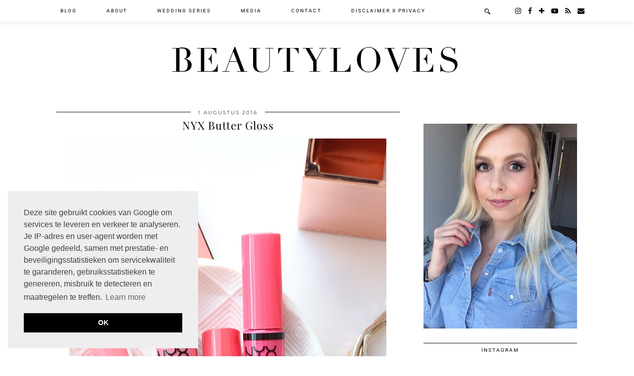

--- FILE ---
content_type: text/html; charset=UTF-8
request_url: https://www.beautyloves.be/2016/08/nyx-butter-gloss.html
body_size: 35156
content:
<!DOCTYPE html>
<html class='v2' dir='ltr' xmlns='https://www.w3.org/1999/xhtml' xmlns:og='https://ogp.me/ns#'>
<head>
<link href='https://www.blogger.com/static/v1/widgets/335934321-css_bundle_v2.css' rel='stylesheet' type='text/css'/>
<link href='//ajax.googleapis.com' rel='dns-prefetch'/>
<link href='//fonts.googleapis.com' rel='dns-prefetch'/>
<link href='//cdnjs.cloudflare.com' rel='dns-prefetch'/>
<link href='//pipdigz.co.uk' rel='dns-prefetch'/>
<meta content='width=1110' name='viewport'/>
<meta content='text/html; charset=UTF-8' http-equiv='Content-Type'/>
<meta content='blogger' name='generator'/>
<link href='https://www.beautyloves.be/favicon.ico' rel='icon' type='image/x-icon'/>
<link href='https://www.beautyloves.be/2016/08/nyx-butter-gloss.html' rel='canonical'/>
<link rel="alternate" type="application/atom+xml" title="BeautyLoves - Atom" href="https://www.beautyloves.be/feeds/posts/default" />
<link rel="alternate" type="application/rss+xml" title="BeautyLoves - RSS" href="https://www.beautyloves.be/feeds/posts/default?alt=rss" />
<link rel="service.post" type="application/atom+xml" title="BeautyLoves - Atom" href="https://www.blogger.com/feeds/8032220519578020221/posts/default" />

<link rel="alternate" type="application/atom+xml" title="BeautyLoves - Atom" href="https://www.beautyloves.be/feeds/4242195665425142027/comments/default" />
<!--Can't find substitution for tag [blog.ieCssRetrofitLinks]-->
<link href='https://blogger.googleusercontent.com/img/b/R29vZ2xl/AVvXsEhhGDoo2cGDDapd_jqFK9n67ipwYQopKDYVWLO8mDFFO5cifOolOCUHRQo0zdGqbbchDdzqBMqNcgIcw6qZbjXVJLlUsPPnFsdbBNPCuTYJnB76LmWqpPHtQWbLPH7hNW_fPFYmGp6_VdY/s1600/IMG_8659.jpg' rel='image_src'/>
<meta content='https://www.beautyloves.be/2016/08/nyx-butter-gloss.html' property='og:url'/>
<meta content='NYX Butter Gloss' property='og:title'/>
<meta content='    Sinds de opening in juni stond een bezoekje aan de Gentse NYX store hoog op mijn  to do list . Vorige week bezochten we de stad en spron...' property='og:description'/>
<meta content='https://blogger.googleusercontent.com/img/b/R29vZ2xl/AVvXsEhhGDoo2cGDDapd_jqFK9n67ipwYQopKDYVWLO8mDFFO5cifOolOCUHRQo0zdGqbbchDdzqBMqNcgIcw6qZbjXVJLlUsPPnFsdbBNPCuTYJnB76LmWqpPHtQWbLPH7hNW_fPFYmGp6_VdY/w1200-h630-p-k-no-nu/IMG_8659.jpg' property='og:image'/>
<title>
NYX Butter Gloss | BeautyLoves
</title>
<!-- <meta expr:content='data:blog.pageTitle' property='og:title'/> -->
<!-- <meta expr:content='data:blog.canonicalUrl' property='og:url'/> -->
<meta content='https://blogger.googleusercontent.com/img/b/R29vZ2xl/AVvXsEhhGDoo2cGDDapd_jqFK9n67ipwYQopKDYVWLO8mDFFO5cifOolOCUHRQo0zdGqbbchDdzqBMqNcgIcw6qZbjXVJLlUsPPnFsdbBNPCuTYJnB76LmWqpPHtQWbLPH7hNW_fPFYmGp6_VdY/s1600/IMG_8659.jpg' property='og:image'/>
<meta content='article' property='og:type'/>
<meta content='BeautyLoves' property='og:site_name'/>
<meta content='https://www.beautyloves.be/' name='twitter:domain'/>
<meta content='NYX Butter Gloss' name='twitter:title'/>
<meta content='summary_large_image' name='twitter:card'/>
<meta content='https://blogger.googleusercontent.com/img/b/R29vZ2xl/AVvXsEhhGDoo2cGDDapd_jqFK9n67ipwYQopKDYVWLO8mDFFO5cifOolOCUHRQo0zdGqbbchDdzqBMqNcgIcw6qZbjXVJLlUsPPnFsdbBNPCuTYJnB76LmWqpPHtQWbLPH7hNW_fPFYmGp6_VdY/s1600/IMG_8659.jpg' name='twitter:image'/>
<link href='https://fonts.googleapis.com/css?family=Roboto|Playfair+Display:400,400italic&subset=latin,cyrillic,latin-ext' rel='stylesheet' type='text/css'/>
<link href='//fonts.googleapis.com/css?family=Montserrat&subset=latin,latin-ext' rel='stylesheet' type='text/css'/>
<style type='text/css'>@font-face{font-family:'Montserrat';font-style:normal;font-weight:400;font-display:swap;src:url(//fonts.gstatic.com/s/montserrat/v31/JTUHjIg1_i6t8kCHKm4532VJOt5-QNFgpCtr6Hw5aX8.ttf)format('truetype');}@font-face{font-family:'Playfair Display';font-style:normal;font-weight:400;font-display:swap;src:url(//fonts.gstatic.com/s/playfairdisplay/v40/nuFvD-vYSZviVYUb_rj3ij__anPXJzDwcbmjWBN2PKdFvXDXbtY.ttf)format('truetype');}@font-face{font-family:'Roboto';font-style:normal;font-weight:400;font-stretch:normal;font-display:swap;src:url(//fonts.gstatic.com/s/roboto/v50/KFOMCnqEu92Fr1ME7kSn66aGLdTylUAMQXC89YmC2DPNWubEbVmUiA8.ttf)format('truetype');}</style>
<style id='page-skin-1' type='text/css'><!--
/*
-----------------------------------------------
Name: Galvani
Designer: pipdig Ltd.
URL: https://www.pipdig.co/
Version: 3
License: Copyright 2016. All rights reserved.
*** Some of the assets in this template are tracked. ***
*** Any reproduction, copying or reselling of this template is not permitted. ***
-----------------------------------------------
<Group description="Page Text" selector="">
<Variable name="body.font" description="Font" type="font" default="12px Lato"/>
<Variable name="body.text.color" description="Text Color" type="color" default="#555555"/>
<Variable name="body.link.color" description="Link Color" type="color" default="#c1e7e7"/>
<Variable name="body.link.color.hover" description="Link Hover Color" type="color" default="#000000"/>
</Group>
<Group description="Navbar" selector="">
<Variable name="navbar.font" description="Navbar Font" type="font" default="10px Roboto" />
<Variable name="navbar.text.color" description="Navbar Text Color" type="color" default="#000000" />
<Variable name="navbar.text.color.hover" description="Navbar Text Hover Color" type="color" default="#c1e7e7" />
<Variable name="navbar.background.color" description="Navbar Background Color" type="color" default="#ffffff" />
</Group>
<Group description="Blog Header" selector="">
<Variable name="header.text.font" description="Header Font" type="font" default="68px Didza" />
<Variable name="header.text.color" description="Header Color" type="color" default="#000000" />
<Variable name="tagline.font" description="Tagline Font" type="font" default="11px Montserrat" />
<Variable name="tagline.color" description="Tagline Color" type="color" default="#555555" />
</Group>
<Group description="Home Page" selector="">
<Variable name="home.page.post.title.font" description="Post Title Font" type="font" default="18px Playfair Display" />
<Variable name="home.page.post.title.color" description="Post Title Color" type="color" default="#000000" />
<Variable name="home.page.post.background.color" description="Post Title Background Color" type="color" default="#ffffff" />
</Group>
<Group description="Post Titles" selector="">
<Variable name="post.title.font" description="Font" type="font" default="22px Playfair Display"/>
<Variable name="post.title.color" description="Color" type="color" default="#000000" />
<Variable name="post.title.color.hover" description="Hover Color" type="color" default="#999999" />
</Group>
<Group description="Date Header" selector="">
<Variable name="date.header.font" description="Font" type="font" default="10px Montserrat"/>
<Variable name="date.header.color" description="Text Color" type="color" default="#333333"/>
<Variable name="date.border.color" description="Border Color" type="color" default="#111111"/>
</Group>
<Group description="Sidebar Titles" selector="">
<Variable name="widget.title.font" description="Title Font" type="font" default="10px Roboto"/>
<Variable name="widget.title.text.color" description="Title Color" type="color" default="#000000"/>
<Variable name="widget.background.color" description="Background Color for Widget Titles" type="color" default="#ffffff"/>
<Variable name="widget.border.color" description="Widget Title Border Color" type="color" default="#111111"/>
</Group>
<Group description="Instagram Footer" selector="">
<Variable name="insta.footer.text.color" description="Text Color" type="color" default="#000000"/>
<Variable name="insta.footer.bg" description="Background Color" type="color" default="#f4f4f4"/>
</Group>
<Group description="Social Icons" selector="">
<Variable name="socialz.color" description="Social Icon Color" type="color" default="#000000"/>
<Variable name="socialz.color.hover" description="Social Icon Hover Color" type="color" default="#c1e7e7"/>
</Group>
*/
@import url(//pipdigz.co.uk/fonts/gaqweopfkgksdklfgjslfkhjdtyy/style.css);
html{overflow-x:hidden}
body, .body-fauxcolumn-outer {
background: #fff;
font: 13px Roboto;
color: #555555;
padding: 0;
}
html body .region-inner {
min-width: 0;
max-width: 100%;
width: auto;
}
a:link {
text-decoration:none;
color: #000;
transition: all 0.25s ease-out; -o-transition: all 0.25s ease-out; -moz-transition: all 0.25s ease-out; -webkit-transition: all 0.25s ease-out;
max-width:100%;
}
a:visited {
text-decoration:none;
color: #000;
}
a:hover {
text-decoration:none;
color: #aaa;
}
.post-body a {
color: #c1e7e7;
margin:0 !important;
transition: all 0.25s ease-out; -o-transition: all 0.25s ease-out; -moz-transition: all 0.25s ease-out; -webkit-transition: all 0.25s ease-out;
}
.post-body a:hover {
color: #000000;
}
.navbar,.Navbar,.Attribution{display:none;}
.body-fauxcolumn-outer .fauxcolumn-inner {
background: transparent none repeat scroll top left;
_background-image: none;
}
.body-fauxcolumn-outer .cap-top {
position: absolute;
z-index: 1;
height: 400px;
width: 100%;
}
.body-fauxcolumn-outer .cap-top .cap-left {
width: 100%;
background: transparent none repeat-x scroll top left;
_background-image: none;
}
.content-outer {
margin-bottom: 1px;
}
.content-inner {
background-color: #fff;
padding: 0;
}
#crosscol.section{margin:0;}
#Image99{margin-bottom:0;}
.socialz {text-align:center}
.socialz a {color: #000000; margin: 0 8px; font-size: 22px;-webkit-transition: all 0.25s ease-out; -moz-transition: all 0.25s ease-out; -ms-transition: all 0.25s ease-out; -o-transition: all 0.25s ease-out;transition: all 0.25s ease-out;}
.socialz a:hover {color: #c1e7e7;}
.socialz .fa {transition: all 0.25s ease-out; -o-transition: all 0.25s ease-out; -moz-transition: all 0.25s ease-out; -webkit-transition: all 0.25s ease-out;}
.socialz img {width:24px;height:24px;margin:2px 7px;padding:3px;-webkit-transition: all 0.25s ease-out; -moz-transition: all 0.25s ease-out; -ms-transition: all 0.25s ease-out; -o-transition: all 0.25s ease-out;transition: all 0.25s ease-out;}
.socialz img:hover {opacity:.3}
#socialz-top {
margin-left: 40px !important;
}
#socialz-top a {
display: inline-block;
color: #000000;
font-size: 14px;
padding: 15px 6px;
}
#socialz-top a:hover {
color: #c1e7e7;
}
.slicknav_nav .socialz-top-mobile a {
display: inline-block;
margin: 0 5px;
padding-left: 5px;
padding-right: 5px;
font-size: 18px;
}
.addthis_toolbox {font:10px Roboto;font-size: 14px,sans-serif;letter-spacing:1px;margin-top:23px;color:#000text-transform:uppercase;}
.addthis_toolbox .fa{color:#000000;font-size:18px;margin-left:8px;transition: all 0.2s ease-out; -o-transition: all 0.2s ease-out; -moz-transition: all 0.2s ease-out; -webkit-transition: all 0.2s ease-out;}
.addthis_toolbox .fa:hover{color:#c1e7e7}
.post-share-buttons.goog-inline-block {display: none;}
.sidebar h2, .foot h2, .BlogArchive h2, .sidebar .title, .foot .title, #HTML393 .title {
font: 10px Roboto;
color: #000000;
background: #ffffff;
letter-spacing: 2px;
text-align: center;
text-transform: uppercase;
padding:8px 0;
margin-bottom:15px;
border-top: 1px solid #111111;
border-bottom: 1px solid #111111;
}
.status-msg-wrap{margin: 30px auto !important;font-size:100%;}
.status-msg-body{font:10px arial, sans-serif;text-transform:uppercase;letter-spacing:1px;color:#666;}
.status-msg-border{border:1px solid #fff; opacity:0.25;}
.status-msg-bg{background-color:#fff}
h1, h2, h3 {font:22px Playfair Display,serif;}
.post-body h2{font-size: 20px}
.post-body h3{font-size: 18px}
.jump-link {
margin: 30px auto;
text-align:center;
}
.more, .jump-link > a {
font: 10px Roboto; font-size:12px;
border: 2px solid #eee;
display: inline-block;
padding: 12px 40px;
text-align: center;
text-decoration: none !important;
text-transform: uppercase;
letter-spacing:3px;
color: #000 !important;
transition: all 0.45s ease-out; -o-transition: all 0.45s ease-out; -moz-transition: all 0.45s ease-out; -webkit-transition: all 0.45s ease-out;
}
.more:hover, .jump-link > a:hover{
background: #eee;
border-color: #eee;
color: #000 !important;
}
.post_here_link {display:none;}
.linkwithin_outer {
display: none;
}
#git_title > span,#git_title_bar span {font:22px Playfair Display;font-size:16px;letter-spacing: 1px;font-weight:400 !important}
#git_wrapper_0, #git_wrapper_1, #git_wrapper_2, #git_wrapper_3, #git_wrapper_4, #git_wrapper_5, #git_wrapper_6, #git_wrapper_7, #git_wrapper_8, #git_wrapper_29, #git_wrapper_10, #git_wrapper_11, #git_wrapper_12  {
border:none !important;
}
.gslide_img {padding:0 !important;border:none !important;}
.gslide{transition: all 0.25s ease-out; -o-transition: all 0.25s ease-out; -moz-transition: all 0.25s ease-out; -webkit-transition: all 0.25s ease-out;}
.gslide:hover{opacity:.7}
/* Header
----------------------------------------------- */
#header-inner {
padding: 80px 4px 10px;
}
.Header h1 {
font: normal normal 68px Didza;
color: #000000;
text-align:center;
letter-spacing:5px;
margin: 0 auto;
text-transform: uppercase;;
}
#Header1_headerimg{margin:15px auto 35px;}
.Header h1 a {
color: #000000;
}
.Header .description {
font: 11px Montserrat;
text-transform:uppercase;
letter-spacing:3px;
color: #555555;
text-align:center;
margin: 0 auto;
}
.header-inner .Header .titlewrapper {
padding: 0 0 10px;
}
.header-inner .Header .descriptionwrapper {
padding: 0;
}
/* Tabs
----------------------------------------------- */
.tabs-inner{margin:0;padding:0;}
.slicknav_menu{display:none;}
.slicknav_menu{background:#ffffff;}
.slicknav_nav {font: 10px Roboto;font-size: 12px;}
.slicknav_nav a, .slicknav_nav, .slicknav_menu .slicknav_menutxt{color: #000000;}
.slicknav_menu .slicknav_icon-bar{background-color: #000000;}
.tabs .widget ul, .tabs .widget ul {overflow:visible;}
nav {
margin: 0 auto;
text-align: center;
line-height:0;
background: #ffffff;
box-shadow: 0 1px 10px 0 rgba(0, 0, 0, 0.1);
width:100%;
z-index:800;
}
.navdiv{
font: 10px Roboto;
width: 100%;
text-transform: uppercase;
letter-spacing: 2px;
position: fixed;
top: 0;
left: 0;
z-index: 9;
}
.navdiv a{
color: #000000;
transition: all 0.25s ease-out; -o-transition: all 0.25s ease-out; -moz-transition: all 0.25s ease-out; -webkit-transition: all 0.25s ease-out;
}
.dropdown {
line-height: 1em !important;
}
nav ul ul {
position: absolute;
float: left;
left: 0;
opacity:0;
visibility: hidden;
z-index: 1;
-webkit-transition: all .5s ease;
-moz-transition: all .5s ease;
-ms-transition: all .5s ease;
transition: all .5s ease;
}
nav ul li:hover > ul {
opacity: 1;
visibility: visible;
}
nav ul {
list-style: none;
position: relative;
display: inline-table;
margin:0;
padding:0;
line-height:1.4em;
}
nav ul:after {
content: ""; clear: both; display: block;
}
nav ul li {
float: left;
z-index:5000;
position: relative;
}
nav ul a {
}
nav ul a:hover {
color: #c1e7e7;
}
nav ul li a {
display: block;
padding: 17px 30px;
color: #000000;
text-decoration: none;
}
nav ul ul {
padding: 0;
position: absolute;
top: 100%;
}
nav ul ul li {
float: none !important;
position: relative;
}
nav ul ul li a {
padding: 10px 30px;
text-align: left;
color: #000000;
background: #ffffff;
min-width: 100px;
}
nav ul ul li a:hover {
color: #c1e7e7;
}
nav ul ul ul {
position: absolute;
left: 100%;
top:0;
}
.search-top {
margin-left:25px !important;
}
.navdiv .search-form {
background: transparent;
margin-top: 8px;
}
.navdiv #searchform fieldset {
background: transparent;
border:0;
width: 80px;
transition: all 0.6s ease-out; -o-transition: all 0.6s ease-out; -moz-transition: all 0.6s ease-out; -webkit-transition: all 0.6s ease-out;
}
.navdiv #searchform fieldset:hover{
background: #ffffff;
width: 170px;
border-color: #ffffff;
opacity: 1;
}
.navdiv #s{
background: transparent;
background:url('https://pipdigz.co.uk/icon_search_black.png') no-repeat scroll right 2px / 12px auto transparent;
border:0;
color: #000000;
float:left;
margin:2px 5%;
padding:0 10% 0 0;
width:80%;
font: 13px Roboto;
}
#pipdigem {
width: 100%;
display: block;
margin: 0px;
padding: 0px;
line-height: 0px;
}
#pipdigem img {
height: auto;
width: 100%;
}
#pipdigem a {
padding: 0px;
margin: 0px;
display: inline-block;
position:relative;
}
#pipdigem li {
width: 12.5%;
display: inline-block;
margin: 0px !important;
padding: 0px !important;
}
#pipdigem .insta-likes {
width: 100%;
height: 100%;
margin-top: -100%;
opacity: 0;
text-align: center;
letter-spacing: 1px;
background: rgba(255, 255, 255, 0.4);
position: absolute;
text-shadow: 2px 2px 8px #fff;
font: normal 400 10px Montserrat, sans-serif;
color: #222;
line-height: normal;
transition: all 0.35s ease-out; -o-transition: all 0.35s ease-out; -moz-transition: all 0.35s ease-out; -webkit-transition: all 0.35s ease-out;
}
#pipdigem a:hover .insta-likes {
opacity:1;
}
#pipdigem2 {
width: 100%;
display: block;
margin: 0%;
line-height: 0;
height: auto;
}
#pipdigem2 img {
height: auto;
width: 100%;
}
#pipdigem2 a {
padding: 0px;
margin: 0px;
display: inline-block;
position:relative;
}
#pipdigem2 a:hover {
opacity: .75;
}
#pipdigem2 li {
width: 24%;
display: inline-block;
margin: 0 .5% !important;
padding: 0px !important;
}
#pipdigem2 .insta-likes {
text-align: left;
letter-spacing: 1px;
position: absolute;
font: normal normal 10px Montserrat, sans-serif;
color: #000;
left: 0;
bottom: 20px;
padding: 10px;
background: #fff;
line-height: normal;
transition: all 0.35s ease-out; -o-transition: all 0.35s ease-out; -moz-transition: all 0.35s ease-out; -webkit-transition: all 0.35s ease-out;
}
.mobile #pipdigem2 {
margin-bottom: 40px;
}
.mobile #pipdigem2 .insta-likes {
padding: 5px;
bottom: 0;
opacity: .9;
}
.AdSense{overflow:hidden}#HTML491{margin:0 1.666666666%;padding-bottom:12px;}.cycle-slideshow{width:100%;height:500px;display:block;text-align:left;z-index:0;overflow:hidden;margin:0}.cycle-slideshow ul{width:100%;height:100%;height:100vh;padding:0}.cycle-slideshow li{width:100%;height:100%;margin:0;padding:0}.cycle-prev,.cycle-next{position:absolute;top:0;width:11%;opacity:.92;filter:alpha(opacity=92);z-index:800;height:100%;cursor:pointer}.cycle-prev{left:0;background:url([data-uri]) 50% 50% no-repeat}.cycle-next{right:0;background:url([data-uri]) 50% 50% no-repeat}
.slide-inside{}
.slide-title{}
.slide-h2{display:block;font: 18px Playfair Display;color:#000;letter-spacing:0;margin-bottom:15px;z-index:9}
.slide-image{background-size:cover!important;background-attachment:scroll; background-repeat: no-repeat; background-position:center 11%;height:100%;width:100%}
.slide-container{display:block;padding:0;color:#000000;letter-spacing:0;max-width:40%;margin:0 auto;padding:20px;background:#ffffff;position:absolute;left:0;bottom: 25px;}
.slide-more{text-transform:uppercase;font:10px Roboto;color:#000;letter-spacing:2px;padding:15px 0;margin:20px 0 10px;display:none;width:200px;background:rgba(255,255,255,.8);transition:all .25s ease-out;-o-transition:all .25s ease-out;-moz-transition:all .25s ease-out;-webkit-transition:all .25s ease-out}
.slide-more:hover{background:#fff;color:#000}
#crosscol-overflow {margin:0;}
/* Columns
----------------------------------------------- */
.main-outer {
}
.fauxcolumn-left-outer .fauxcolumn-inner {
border-right: 1px solid transparent;
}
.fauxcolumn-right-outer .fauxcolumn-inner {
border-left: 0px solid transparent;
}
.sidebar {
margin:0 0 0 20px;
text-align:center;
}
/* Headings
----------------------------------------------- */
h2 {
margin: 0 0 1em 0;
color: #000;
}
/* Widgets
----------------------------------------------- */
.widget {
margin: 24px 0;
}
.widget .zippy {
color: #cecece;
}
.widget ul {
padding:0;
}
.widget .popular-posts ul {
list-style: none;
padding:0;
}
.PopularPosts .item-thumbnail {float:none;margin:0;}
.PopularPosts .item-title {
font: 22px Playfair Display; font-size: 17px;
letter-spacing: 0;
padding-bottom: 0.2em;
}
.PopularPosts img{width:100%;height:auto;transition: all 0.25s ease-out; -moz-transition: all 0.25s ease-out; -webkit-transition: all 0.25s ease-out;}
.PopularPosts img:hover{opacity:.7;}
.popular-posts .item-snippet {display: none;}
.widget.Stats {
text-align: center;
}
.widget img {
max-width: 100%;
height:auto;
}
.sidebar li {list-style:none;}
#HTML519 {
margin: 0 0 -1%;
}
.pipdig-big-post {
float: none;
margin: .5%;
overflow: hidden;
padding: 0;
position: relative;
width: 99%;
}
.pipdig-mosaic-post img {
display: block;
width: 100%;
}
.pipdig-big-post a:hover, .pipdig-mosaic-post a:hover {
opacity: .75;f
}
.pipdig-big-post-container {
position: absolute;
bottom: 25px;
max-width: 35%;
left: 0;
padding: 25px;
background: #ffffff;
}
.pipdig-big-post h2 {
padding:0;
margin:0 0 5px;
font: 18px Playfair Display;
}
.pipdig-big-post-image {
width: 100%;
height: 500px;
display: block;
background-size: cover;
background-repeat: no-repeat;
background-position: center;
}
.pipdig-mosaic-post {
box-sizing: border-box;
float: left;
margin: .5%;
overflow: hidden;
padding: 0;
position: relative;
width: 32.333333333%;
}
.pipdig-mosaic-post img {
display: block;
width: 100%;
}
.pipdig-mosaic-post .post > a {
display: block;
position: relative;
}
.overlay-btn {
display: block;
position: relative;
text-align: left;
}
.overlay-btn .overlay {
position: absolute;
display: block;
bottom: 25px;
left: 0;
background: #ffffff;
padding: 10px;
max-width: 80%;
}
.overlay-btn > img {
display: block;
}
.pipdig-mosaic-post h2 {
line-height:1.2;
color: #000000;
padding: 0;
margin: 0;
font: 18px Playfair Display;
}
.mosaic-comments, .mosaic-date, .mosaic-geo {
padding: 4px 0;
text-transform: uppercase;
letter-spacing: 1px;
font: 10px Montserrat;
color: #333333;
}
.mosaic-geo {
margin: 3px 0;
}
h2.date-header {
font: 10px Montserrat;
color: #333333;
height:1px;
letter-spacing: 2px;
margin: 0 !important;
text-align:center;
background:#111111;
}
.date-header span {
background-color: #fff;
padding: 0 15px;
position: relative;
top: -5px;
letter-spacing:2px;
text-transform:uppercase;
}
.status-msg-wrap{margin:0 auto 30px !important;font-size:100%;}
.main-inner {
padding-top: 0;
padding-bottom: 65px;
}
.main-inner .column-center-inner {
padding: 0;
}
.main-inner .column-center-inner .section {
margin: 0 1em;
}
.post {
margin: 0 0 55px;
}
.comments h4 {
font: 22px Playfair Display;
color:#000000;
text-transform:none;
letter-spacing:0;
margin: .5em 0 0;
font-size: 140%;
}
h3.post-title{
font: 22px Playfair Display;
color:#000000;
margin: .5em 0 0;
text-align:center;
text-transform:none;
letter-spacing:1px;
}
.post-title a{
text-decoration:none;
color:#000000;
}
.post-title a:hover {
color:#999999;
}
.post-body {
font-size: 110%;
line-height: 1.6;
position: relative;
text-align:justify;
}
.post-body img{max-width:100%;height:auto;padding:0 !important;margin:0;}
.post-body img, .post-body .tr-caption-container, .Profile img, .Image img,
.BlogList .item-thumbnail img {
padding: 0;
}
.post-body img, .post-body .tr-caption-container {
padding: 5px;
}
.post-body .tr-caption-container {
color: #333333;
}
.post-body .tr-caption-container img {
padding: 0;
background: transparent;
border: none;
width:100%;
height: auto;
}
.post-header {
margin: 0 0 1em;
line-height: 1.6;
font-size: 90%;
}
.post-footer {
margin: 20px auto 0;
font: 10px Roboto; font-size:10px;
text-transform:uppercase;
letter-spacing: 1px;
line-height: 1.9;
}
.post-labels {
margin-top: 5px;
}
#comments .comment-author {
padding-top: 1.5em;
border-top: 1px solid transparent;
background-position: 0 1.5em;
}
#comments .comment-author:first-child {
padding-top: 0;
border-top: none;
}
.avatar-image-container {
margin: .2em 0 0;
border-radius:50%;
}
input.gsc-input {width:97% !important; padding:5px 6px !important; font:10px arial,sans-serif; text-transform:uppercase; letter-spacing:1px;transition: all 0.25s ease-out; -o-transition: all 0.25s ease-out; -moz-transition: all 0.25s ease-out; -webkit-transition: all 0.25s ease-out;}
input.gsc-input:focus{border-color:#f3f3f3;}
input.gsc-search-button {padding: 4px; font:10px arial,sans-serif; text-transform:uppercase; letter-spacing:1px; border:1px solid #111; background: #111; color:#fff; cursor: pointer;}
.follow-by-email-submit{margin:0!important;border:1px solid #222 !important; background:#222 !important; color:#fff !important; border-radius: 0 !important;text-transform:uppercase; font:10px Montserrat,sans-serif !important; letter-spacing:1px;width:66px !important;}
.follow-by-email-address{padding-left:5px;border:1px solid #e4e4e4 !important;transition: all 0.5s ease-out; -o-transition: all 0.5s ease-out; -moz-transition: all 0.5s ease-out; -webkit-transition: all 0.5s ease-out;}
.FollowByEmail .follow-by-email-inner .follow-by-email-address {font-size:inherit !important;}
.follow-by-email-address:focus{border-color:#ccc !important;background: none !important}
/* Comments
----------------------------------------------- */
.comments .comments-content .icon.blog-author {
background-repeat: no-repeat;
background-image: url([data-uri]);
background-size: 16px 16px;
}
.comments .comments-content .loadmore a {
border-top: 1px dotted #ccc;
border-bottom: 1px dotted #ccc;
}
.comments .comment-thread.inline-thread {
background-color: #fff;
}
.comments .continue {
border-top: 1px dotted #ddd;
}
/* Accents
---------------------------------------------- */
.section-columns td.columns-cell {
border-left: 0px solid transparent;
}
.blog-pager-older-link, .home-link,
.blog-pager-newer-link {
background-color: #fff;
padding: 5px;
}
#blog-pager{margin-top: 3em;}
#blog-pager a{font: 10px Montserrat;font-size: 16px;;color:#000;text-transform:uppercase;letter-spacing:2px;-webkit-transition: all 0.25s ease-out; -moz-transition: all 0.25s ease-out; -ms-transition: all 0.25s ease-out; -o-transition: all 0.25s ease-out;transition: all 0.25s ease-out;}
#blog-pager a:hover{opacity:.4;}
.blog-pager-newer-link {
}
.blog-pager-older-link {
}
.blog-feeds, .post-feeds {
font: 10px Montserrat;
font-size: 10px;
letter-spacing: 2px;
text-transform: uppercase;
margin-top:45px;
text-align: center;
}
#searchform fieldset{margin:0;padding:5px 0;background:#fff;border:1px solid #e7e7e7;color:#666;}
#searchform fieldset:hover{border-color:#bbb}
#s{background:transparent;background:url([data-uri]) no-repeat scroll right 2px / 12px auto transparent;border:0;color:#555;float:left;margin:2px 5%;padding:0 10% 0 0;width:80%}
#back-top{
color: #c1e7e7;
background: transparent;
line-height: 100%;
display: inline-block;
position: fixed;
right: 35px;
bottom: 65px;
z-index: 10002;
}
.footer-outer {margin: 0 auto;}
#back-top .fa {font-size: 30px;}
#back-top a,#back-top a:hover,#back-top a:focus{padding:5px;display:block;}
#back-top a:hover,#back-top a:focus{color:#c1e7e7}
#pipdigem-footer-section {
margin: 0;
}
#HTML927 {
text-align: center;
margin: 0;
padding: 10px;
background: #f4f4f4;
color: #000000;
}
#HTML927 a {
color: #000000;
}
#ig_footer_banner a {
font: italic 24px Playfair Display;
text-transform: none;
}
#ig_footer_banner a span {
text-transform: uppercase;
letter-spacing: 2px;
font-style: normal;
}
.credit{position:relative;bottom:0;background:#f4f4f4;padding:12px 0;width:100%;text-align:center;color:#000000;font:10px Montserrat,arial,sans-serif;letter-spacing: 2px;text-transform:uppercase}
.credit a{color:#000000;text-decoration:none;}
.credit a:hover{color:#999;text-decoration:none;}
.related-posts {
width: 100%;
margin: 2em 0;
float: left;
text-align: center;
}
.related-posts h3 {
margin-bottom: 10px;
color: #000000;
font-size: 19px;
}
.related-posts ul li {
list-style: none;
margin: 0 5px;
display: inline-block;
vertical-align: top;
text-align: center;
border: none;
}
.related-posts a:hover {
transition: all 0.25s ease-out; -o-transition: all 0.25s ease-out; -moz-transition: all 0.25s ease-out; -webkit-transition: all 0.25s ease-out;
}
.related-posts a:hover {
opacity: .75;
}
body.mobile  {background:#fff;}
.mobile .body-fauxcolumn-outer {background: transparent none repeat scroll top left;}
.mobile .body-fauxcolumn-outer .cap-top {background-size: 100% auto;}
.mobile .Header h1 {font-size:38px;margin:25px 5px 0;}
body.mobile .AdSense {margin: 0;}
.mobile .tabs-inner .widget ul {margin-left: 0;margin-right: 0;}
.mobile .post {margin: 0;}
.mobile .main-inner .column-center-inner .section {margin: 0;}
.mobile-date-outer{border:0}
html .main-inner .date-outer{margin-bottom:25px}
.mobile .date-header{background:none;text-align:center;border-top:1px solid #eee;}
.mobile .date-header span {padding: 0.1em 10px;margin: 0 -10px;font:10px Montserrat;letter-spacing:3px;color:#333333;background:#fff;position:relative;top:-8px;}
.mobile h3.post-title {margin: 15px auto 0;}
.mobile #header-inner {padding:45px 5px 0;}
.mobile-index-title {font: 10px Montserrat;font-size: 16px;,serif;text-transform:uppercase;letter-spacing:2px;color:#222;margin:0;width:92%;}
.mobile .blog-pager {background: transparent none no-repeat scroll top center;}
.mobile .footer-outer {border-top: none;}
.mobile .main-inner, .mobile .footer-inner {background-color: #fff;}
.mobile-index-contents {color: #333333;margin-right:0;}
.mobile-link-button {border-radius:0;}
.mobile-link-button a:link, .mobile-link-button a:visited {color: #fff;}
.mobile .mobile-navz .fa{font-size:30px;}
.mobile .blog-pager-older-link .fa, .mobile .blog-pager-newer-link .fa{font-size: 50px;}
.mobile .tabs-inner .section:first-child {border-top: none;}
.mobile #blog-pager {padding-bottom: 30px!important}
.mobile #blog-pager a {font:10px Roboto,serif;font-size:13px;color:#000;}
.mobile .blog-pager-newer-link {background: none;}
.mobile .blog-pager-older-link {background: none;}
.mobile .widget.PageList {display:none;}
.mobile .entry-title{text-align:center;margin-bottom:10px}
.mobile-desktop-link {margin-top:80px;}
.mobile-desktop-link a {color:#000 !important;}
.mobile .topbar,.mobile #uds-searchControl {display:none;}
.mobile .navdiv {display:none;}
.mobile #Header1_headerimg {margin: 20px auto 20px;}
.mobile .PageList {display:inline;}
.mobile-index-thumbnail{float:none;margin:0}
.mobile-index-thumbnail img {width:100% !important;height:auto;}
.mobile .description {display:none;}
.mobile #HTML100,.mobile #PageList1,.nav-menu {display:none;}
.mobile .slicknav_menu{display:block}
.mobile .addthis_toolbox{float:none}
.mobile .more{font-size:12px;padding:6px 0;margin:10px auto;top:0;display:block}
.mobile .comment-link {text-align: center;text-transform:uppercase;letter-spacing:1px;font-size:12px;}
.mobile .search-top {display:none}
#cookieChoiceInfo {display: none !important;}
.slicknav_icon{display:none}

--></style>
<style id='template-skin-1' type='text/css'><!--
/*
body {
min-width: 1080px;
}
*/
.content-outer, .content-fauxcolumn-outer, .region-inner {
/* min-width: 1080px; */
max-width: 1080px;
}
.main-inner .columns {
padding-left: 0px;
padding-right: 360px;
}
.main-inner .fauxcolumn-center-outer {
left: 0px;
right: 360px;
}
.main-inner .fauxcolumn-left-outer {
width: 0px;
}
.main-inner .fauxcolumn-right-outer {
width: 360px;
}
.main-inner .column-left-outer {
width: 0px;
right: 100%;
margin-left: -0px;
}
.main-inner .column-right-outer {
width: 360px;
margin-right: -360px;
}
#layout {
min-width: 0;
}
#layout .content-outer, #layout .tabs-outer, #layout header {
min-width: 0;
width: 800px;
margin: 0 auto !important;
}
#layout .region-inner {
min-width: 0;
width: auto;
}
body#layout .section h4, .Navbar {display:none}
body#layout div.section {min-height: 50px}
body#layout div.layout-widget-description {font-size:11px}
body#layout .widget-content {padding: 6px 9px !important; line-height: 18px;}
body#layout div.layout-title {font-size:14px;}
#Label487 {display:none}
--></style>
<style>
.slicknav_btn { position: relative; display: block; vertical-align: middle; float: left; padding: 5px 0 0; line-height: 1.125em; cursor: pointer; width:100%;}
.slicknav_menu  .slicknav_menutxt { display: block; line-height: 1.188em; float: left; }
.slicknav_menu .slicknav_icon { float: left; margin: 0.188em 0 0 0.438em; }
.slicknav_menu .slicknav_no-text { margin: 0 }
.slicknav_menu .slicknav_icon-bar { display: block; width: 1.12em; height: 0.12em; }
.slicknav_btn .slicknav_icon-bar + .slicknav_icon-bar { margin-top: 0.188em }
.slicknav_nav { clear: both }
.slicknav_nav ul,
.slicknav_nav li { display: block }
.slicknav_nav .slicknav_arrow { font-size: 0.8em; margin: 0 0 0 0.4em; }
.slicknav_nav .slicknav_item { cursor: pointer; }
.slicknav_nav .slicknav_row { display: block; }
.slicknav_nav a { display: block }
.slicknav_nav .slicknav_item a,
.slicknav_nav .slicknav_parent-link a { display: inline }
.slicknav_menu:before,
.slicknav_menu:after { content: " "; display: table; }
.slicknav_menu:after { clear: both }
.slicknav_menu { *zoom: 1 }
.slicknav_nav ul, .slicknav_nav li{text-align:center}
.slicknav_menu{font-size:23px}.slicknav_btn{margin:5px 5px 6px;text-decoration:none}.slicknav_menu .slicknav_menutxt{text-align:center; letter-spacing:3px; float:none; display:inline-block; width:100%;}
.slicknav_menu .slicknav_icon-bar{display:none}
.slicknav_menu{padding:0;position: fixed;top:0;left:0;z-index:500;width:100%;box-shadow: 0 1px 10px 0 rgba(0, 0, 0, 0.1);}
.slicknav_nav{margin:0;padding:0;text-transform:uppercase;letter-spacing:2px}.slicknav_nav,.slicknav_nav ul{list-style:none;overflow:hidden}.slicknav_nav ul{padding:0;margin:0}.slicknav_nav .slicknav_row{padding:5px 10px;margin:2px 5px}.slicknav_nav a{padding:5px 10px;margin:2px 5px;text-decoration:none;}.slicknav_nav .slicknav_item a,.slicknav_nav .slicknav_parent-link a{padding:0;margin:0}.slicknav_nav .slicknav_txtnode{margin-left:15px}
</style>
<style>.addthis_toolbox,.post-footer{text-align:left;}.addthis_toolbox{float:none}#header-inner{padding-bottom: 25px;}</style>
<style>#HTML491{display:none}#Blog1{margin-top:7px}</style>
<script src='https://cdnjs.cloudflare.com/ajax/libs/jquery/1.8.2/jquery.min.js' type='text/javascript'></script>
<script src='//cdnjs.cloudflare.com/ajax/libs/jquery.cycle2/20140415/jquery.cycle2.min.js' type='text/javascript'></script>
<script>
//<![CDATA[
var showpostthumbnails_gal=true;var showpostsummary_gal=true;var random_posts=false;var numchars_gal=120;var numposts_gal=4;function showgalleryposts(json){var numPosts=json.feed.openSearch$totalResults.$t;var indexPosts=new Array();document.write('<ul>');for(var i=0;i<numPosts;++i){indexPosts[i]=i}if(random_posts==true){indexPosts.sort(function(){return 0.5-Math.random()})}if(numposts_gal>numPosts){numposts_gal=numPosts}for(i=0;i<numposts_gal;++i){var entry_gal=json.feed.entry[indexPosts[i]];var posttitle_gal=entry_gal.title.$t;for(var k=0;k<entry_gal.link.length;k++){if(entry_gal.link[k].rel=='alternate'){posturl_gal=entry_gal.link[k].href;break}}if("content"in entry_gal){var postcontent_gal=entry_gal.content.$t}s=postcontent_gal;a=s.indexOf("<img");b=s.indexOf("src=\"",a);c=s.indexOf("\"",b+5);d=s.substr(b+5,c-b-5);if((a!=-1)&&(b!=-1)&&(c!=-1)&&(d!="")){var thumburl_gal=d}else var thumburl_gal='https://1.bp.blogspot.com/-F2HXN2bB1rg/VUCeZj97wWI/AAAAAAAAARw/qbVqd47fcFw/s1600/bg.png';document.write('<li><div class="cycle-slideshow"><a href="'+posturl_gal+'"><div class="slide-image" style="background-image:url('+thumburl_gal+');"/><div class="slide-inside"><div class="slide-title">');document.write('<div class="slide-container">');document.write('<div class="slide-h2">');document.write(posttitle_gal+'</div>');var re=/<\S[^>]*>/g;postcontent_gal=postcontent_gal.replace(re,"");if(showpostsummary_gal==true){if(postcontent_gal.length<numchars_gal){document.write(postcontent_gal);document.write('</div>')}else{postcontent_gal=postcontent_gal.substring(0,numchars_gal);var quoteEnd_gal=postcontent_gal.lastIndexOf(" ");postcontent_gal=postcontent_gal.substring(0,quoteEnd_gal);document.write('<span class="slide-resume">');document.write(postcontent_gal+'...');document.write('</span>')}document.write('<div class="slide-more">Read More</div></div></div></div>')}document.write('</a></div>');document.write('</li>')}document.write('</ul>')}
//]]>
</script>
<script src='//pipdigz.co.uk/js/g-plus.min.js' type='text/javascript'></script>
<script src='//pipdigz.co.uk/js/jquery.menu.min.js' type='text/javascript'></script>
<script src='//cdnjs.cloudflare.com/ajax/libs/fitvids/1.1.0/jquery.fitvids.min.js' type='text/javascript'></script>
<link href='//pipdigz.co.uk/css/core.css' media='all' rel='stylesheet' type='text/css'/>
<script type='text/javascript'>var addthis_config = {"data_track_addressbar": false, "data_track_clickback": false};</script>
<script src='//s7.addthis.com/js/300/addthis_widget.js' type='text/javascript'></script>
<script>var clementine = 'clementine';</script>
<link href='https://www.blogger.com/dyn-css/authorization.css?targetBlogID=8032220519578020221&amp;zx=aca840e7-5ab1-477e-bb70-5e018b03a206' media='none' onload='if(media!=&#39;all&#39;)media=&#39;all&#39;' rel='stylesheet'/><noscript><link href='https://www.blogger.com/dyn-css/authorization.css?targetBlogID=8032220519578020221&amp;zx=aca840e7-5ab1-477e-bb70-5e018b03a206' rel='stylesheet'/></noscript>
<meta name='google-adsense-platform-account' content='ca-host-pub-1556223355139109'/>
<meta name='google-adsense-platform-domain' content='blogspot.com'/>

<script type="text/javascript" language="javascript">
  // Supply ads personalization default for EEA readers
  // See https://www.blogger.com/go/adspersonalization
  adsbygoogle = window.adsbygoogle || [];
  if (typeof adsbygoogle.requestNonPersonalizedAds === 'undefined') {
    adsbygoogle.requestNonPersonalizedAds = 1;
  }
</script>


</head>
<body class='loading'>
<div class='body-fauxcolumns'>
<div class='fauxcolumn-outer body-fauxcolumn-outer'>
<div class='cap-top'>
<div class='cap-left'></div>
<div class='cap-right'></div>
</div>
<div class='fauxborder-left'>
<div class='fauxborder-right'></div>
<div class='fauxcolumn-inner'>
</div>
</div>
<div class='cap-bottom'>
<div class='cap-left'></div>
<div class='cap-right'></div>
</div>
</div>
</div>
<div class='content'>
<div class='content-fauxcolumns'>
<div class='fauxcolumn-outer content-fauxcolumn-outer'>
<div class='cap-top'>
<div class='cap-left'></div>
<div class='cap-right'></div>
</div>
<div class='fauxborder-left'>
<div class='fauxborder-right'></div>
<div class='fauxcolumn-inner'>
</div>
</div>
<div class='cap-bottom'>
<div class='cap-left'></div>
<div class='cap-right'></div>
</div>
</div>
</div>
<div class='content-outer'>
<div class='content-cap-top cap-top'>
<div class='cap-left'></div>
<div class='cap-right'></div>
</div>
<div class='fauxborder-left content-fauxborder-left'>
<div class='fauxborder-right content-fauxborder-right'></div>
<div class='content-inner'>
<header>
<div class='header-outer'>
<div class='header-cap-top cap-top'>
<div class='cap-left'></div>
<div class='cap-right'></div>
</div>
<div class='fauxborder-left header-fauxborder-left'>
<div class='fauxborder-right header-fauxborder-right'></div>
<div class='region-inner header-inner'>
<div class='header section' id='header'><div class='widget Header' data-version='1' id='Header1'>
<div id='header-inner'>
<div class='titlewrapper'>
<h1 class='title'>
<a href='https://www.beautyloves.be/'>BeautyLoves</a>
</h1>
</div>
<div class='descriptionwrapper'>
<p class='description'><span>
</span></p>
</div>
</div>
</div></div>
</div>
</div>
<div class='header-cap-bottom cap-bottom'>
<div class='cap-left'></div>
<div class='cap-right'></div>
</div>
</div>
</header>
<div class='tabs-outer'>
<div class='tabs-cap-top cap-top'>
<div class='cap-left'></div>
<div class='cap-right'></div>
</div>
<div class='fauxborder-left tabs-fauxborder-left'>
<div class='fauxborder-right tabs-fauxborder-right'></div>
<div class='sticky-catcher'></div>
<div class='sticky-nudger'></div>
<div class='region-inner tabs-inner'>
<div class='tabs section' id='crosscol'><div class='widget PageList' data-version='1' id='PageList1'>
<div class='widget-content'>
<div class='navdiv'>
<nav>
<ul class='dropdown'>
<li><a href='http://www.beautyloves.be/'>BLOG</a></li>
<li><a href='http://www.beautyloves.be/p/about-theres-no-such-thing-as-beauty.html'>ABOUT</a></li>
<li><a href='http://www.beautyloves.be/p/wedding-series.html'>WEDDING SERIES</a></li>
<li><a href='http://www.beautyloves.be/p/press.html'>MEDIA</a></li>
<li><a href='http://www.beautyloves.be/p/contact.html'>CONTACT</a></li>
<li><a href='http://www.beautyloves.be/p/disclaimer.html'>DISCLAIMER x PRIVACY</a></li>
</ul>
</nav>
</div>
<div class='clear'></div>
</div>
<script>
//<![CDATA[
var _0x45b7=["\x64\x72\x6F\x70\x64\x6F\x77\x6E","\x61\x64\x64\x43\x6C\x61\x73\x73","\x3C\x64\x69\x76\x20\x63\x6C\x61\x73\x73\x3D\x27\x6E\x61\x76\x64\x69\x76\x27\x3E\x3C\x6E\x61\x76\x3E\x3C\x75\x6C\x20\x63\x6C\x61\x73\x73\x3D\x27\x64\x72\x6F\x70\x64\x6F\x77\x6E\x27\x3E\x3C\x6C\x69\x3E\x3C\x75\x6C\x20\x63\x6C\x61\x73\x73\x3D\x27\x64\x72\x6F\x70\x64\x6F\x77\x6E\x27\x3E","\x74\x65\x78\x74","\x73\x75\x62\x73\x74\x72","\x5F","\x68\x72\x65\x66","\x61\x74\x74\x72","\x61","\x66\x69\x6E\x64","\x3C\x6C\x69\x3E\x3C\x61\x20\x68\x72\x65\x66\x3D\x22","\x22\x3E","\x3C\x2F\x61\x3E\x3C\x2F\x6C\x69\x3E","\x3C\x2F\x75\x6C\x3E\x3C\x2F\x6C\x69\x3E\x3C\x6C\x69\x3E\x3C\x61\x20\x68\x72\x65\x66\x3D\x22","\x3C\x2F\x61\x3E\x3C\x75\x6C\x20\x63\x6C\x61\x73\x73\x3D\x27\x73\x75\x62\x2D\x6D\x65\x6E\x75\x27\x3E","\x65\x61\x63\x68","\x23\x50\x61\x67\x65\x4C\x69\x73\x74\x31\x20\x6C\x69","\x3C\x2F\x75\x6C\x3E\x3C\x2F\x6C\x69\x3E\x3C\x2F\x75\x6C\x3E\x3C\x2F\x6E\x61\x76\x3E\x3C\x2F\x64\x69\x76\x3E","\x68\x74\x6D\x6C","\x6C\x65\x6E\x67\x74\x68","","\x72\x65\x70\x6C\x61\x63\x65","\x72\x65\x6D\x6F\x76\x65","\x23\x50\x61\x67\x65\x4C\x69\x73\x74\x31\x20\x75\x6C","\x69\x64","\x3A\x65\x71\x28\x31\x29","\x70\x61\x72\x65\x6E\x74\x73","\x23\x50\x61\x67\x65\x4C\x69\x73\x74\x31\x20\x61","\x23\x50\x61\x67\x65\x4C\x69\x73\x74\x31"];$(_0x45b7[28])[_0x45b7[15]](function(){$(this)[_0x45b7[1]](_0x45b7[0]);var _0x3878x1=_0x45b7[2];$(_0x45b7[16])[_0x45b7[15]](function(){var _0x3878x2=$(this)[_0x45b7[3]](),_0x3878x3=_0x3878x2[_0x45b7[4]](0,1),_0x3878x4=_0x3878x2[_0x45b7[4]](1);_0x45b7[5]== _0x3878x3?(_0x3878x3= $(this)[_0x45b7[9]](_0x45b7[8])[_0x45b7[7]](_0x45b7[6]),_0x3878x1+= _0x45b7[10]+ _0x3878x3+ _0x45b7[11]+ _0x3878x4+ _0x45b7[12]):(_0x3878x3= $(this)[_0x45b7[9]](_0x45b7[8])[_0x45b7[7]](_0x45b7[6]),_0x3878x1+= _0x45b7[13]+ _0x3878x3+ _0x45b7[11]+ _0x3878x2+ _0x45b7[14])});_0x3878x1+= _0x45b7[17];$(this)[_0x45b7[18]](_0x3878x1);$(_0x45b7[23])[_0x45b7[15]](function(){var _0x3878x1=$(this);if(_0x3878x1[_0x45b7[18]]()[_0x45b7[21]](/\s|&nbsp;/g,_0x45b7[20])[_0x45b7[19]]== 0){_0x3878x1[_0x45b7[22]]()}});$(_0x45b7[16])[_0x45b7[15]](function(){var _0x3878x1=$(this);if(_0x3878x1[_0x45b7[18]]()[_0x45b7[21]](/\s|&nbsp;/g,_0x45b7[20])[_0x45b7[19]]== 0){_0x3878x1[_0x45b7[22]]()}});$(_0x45b7[27])[_0x45b7[15]](function(){var _0x3878x5=$(location)[_0x45b7[7]](_0x45b7[6]),_0x3878x6=$(this)[_0x45b7[7]](_0x45b7[6]);if(_0x3878x6=== _0x3878x5){var _0x3878x7=$(this)[_0x45b7[26]](_0x45b7[25])[_0x45b7[7]](_0x45b7[24])}})})
//]]>
</script>
</div></div>
<div class='tabs section' id='crosscol-overflow'><div class='widget HTML' data-version='1' id='HTML491'>
</div></div>
</div>
</div>
<div class='tabs-cap-bottom cap-bottom'>
<div class='cap-left'></div>
<div class='cap-right'></div>
</div>
</div>
<!-- <div class='content-outer'> -->
<div class='main-outer'>
<div class='main-cap-top cap-top'>
<div class='cap-left'></div>
<div class='cap-right'></div>
</div>
<div class='fauxborder-left main-fauxborder-left'>
<div class='fauxborder-right main-fauxborder-right'></div>
<div class='region-inner main-inner'>
<div class='columns fauxcolumns'>
<div class='fauxcolumn-outer fauxcolumn-center-outer'>
<div class='cap-top'>
<div class='cap-left'></div>
<div class='cap-right'></div>
</div>
<div class='fauxborder-left'>
<div class='fauxborder-right'></div>
<div class='fauxcolumn-inner'>
</div>
</div>
<div class='cap-bottom'>
<div class='cap-left'></div>
<div class='cap-right'></div>
</div>
</div>
<div class='fauxcolumn-outer fauxcolumn-left-outer'>
<div class='cap-top'>
<div class='cap-left'></div>
<div class='cap-right'></div>
</div>
<div class='fauxborder-left'>
<div class='fauxborder-right'></div>
<div class='fauxcolumn-inner'>
</div>
</div>
<div class='cap-bottom'>
<div class='cap-left'></div>
<div class='cap-right'></div>
</div>
</div>
<div class='fauxcolumn-outer fauxcolumn-right-outer'>
<div class='cap-top'>
<div class='cap-left'></div>
<div class='cap-right'></div>
</div>
<div class='fauxborder-left'>
<div class='fauxborder-right'></div>
<div class='fauxcolumn-inner'>
</div>
</div>
<div class='cap-bottom'>
<div class='cap-left'></div>
<div class='cap-right'></div>
</div>
</div>
<!-- corrects IE6 width calculation -->
<div class='columns-inner'>
<div class='column-center-outer'>
<div class='column-center-inner'>
<div class='main section' id='main'>
<div class='widget HTML' data-version='1' id='HTML519'>
</div><div class='widget Blog' data-version='1' id='Blog1'>
<div class='blog-posts hfeed'>
<!--Can't find substitution for tag [defaultAdStart]-->

          <div class="date-outer">
        
<h2 class='date-header'><span>1 augustus 2016</span></h2>

          <div class="date-posts">
        
<div class='post-outer'>
<div class='post hentry' itemprop='blogPost' itemscope='itemscope' itemtype='https://schema.org/BlogPosting'>
<meta itemType='https://schema.org/WebPage' itemid='https://www.beautyloves.be/2016/08/nyx-butter-gloss.html' itemprop='mainEntityOfPage' itemscope='itemscope'/>
<meta content='augustus 01, 2016' itemprop='datePublished'/>
<meta content='2021-12-14T17:38:11Z' itemprop='dateModified'/>
<meta content='https://blogger.googleusercontent.com/img/b/R29vZ2xl/AVvXsEhhGDoo2cGDDapd_jqFK9n67ipwYQopKDYVWLO8mDFFO5cifOolOCUHRQo0zdGqbbchDdzqBMqNcgIcw6qZbjXVJLlUsPPnFsdbBNPCuTYJnB76LmWqpPHtQWbLPH7hNW_fPFYmGp6_VdY/s1600/IMG_8659.jpg' itemprop='image'/>
<div itemprop='publisher' itemscope='itemscope' itemtype='https://schema.org/Organization'>
<div itemprop='logo' itemscope='itemscope' itemtype='https://schema.org/ImageObject'>
<meta content='https://sites.google.com/site/p4562jy6/publisher.png' itemprop='url'/>
<meta content='180' itemprop='width'/>
<meta content='60' itemprop='height'/>
</div>
<meta content='BeautyLoves' itemprop='name'/>
</div>
<a name='4242195665425142027'></a>
<h3 class='post-title entry-title' itemprop='headline'>
NYX Butter Gloss
</h3>
<div class='post-header'>
<div class='post-header-line-1'></div>
</div>
<div class='post-body entry-content' id='post-body-4242195665425142027' itemprop='description articleBody'>
<div style="text-align: justify;">
<div class="separator" style="clear: both; text-align: center;">
<a href="https://blogger.googleusercontent.com/img/b/R29vZ2xl/AVvXsEhhGDoo2cGDDapd_jqFK9n67ipwYQopKDYVWLO8mDFFO5cifOolOCUHRQo0zdGqbbchDdzqBMqNcgIcw6qZbjXVJLlUsPPnFsdbBNPCuTYJnB76LmWqpPHtQWbLPH7hNW_fPFYmGp6_VdY/s1600/IMG_8659.jpg" style="margin-left: 1em; margin-right: 1em;"><img alt="NYX Butter Gloss" border="0" src="https://blogger.googleusercontent.com/img/b/R29vZ2xl/AVvXsEhhGDoo2cGDDapd_jqFK9n67ipwYQopKDYVWLO8mDFFO5cifOolOCUHRQo0zdGqbbchDdzqBMqNcgIcw6qZbjXVJLlUsPPnFsdbBNPCuTYJnB76LmWqpPHtQWbLPH7hNW_fPFYmGp6_VdY/s1600/IMG_8659.jpg" title="NYX Butter Gloss" /></a></div>
<br />
Sinds de opening in juni stond een bezoekje aan de Gentse NYX store hoog op mijn&nbsp;<i>to do list</i>. Vorige week bezochten we de stad en sprong ik dan ook even binnen - beelden daarvan zag je al in deze <a href="http://www.beautyloves.be/2016/07/weekly-vlog-gentse-feesten.html" target="_blank">weekly vlog</a>!<br />
<a name="more"></a><br />
Het is de allereerste NYX store in België en dat bracht sinds de aankondiging vorig jaar veel commotie op gang. Tijdens de opening was het dan ook urenlang aanschuiven en ook nadien bleef de winkel een echte beautylovers hotspot. En terecht, want bij NYX kan je terecht voor alle kleuren foundation, nagellak, lipstick enzomeer en dat tegen vrij democratische prijzen. Tijdens mijn bezoekje was het betrekkelijk rustig en kon ik de zeer ruime winkel goed inspecteren.<br />
<br />
De NYX store is echter slachtoffer van zijn eigen succes en kampt al sinds het prille begin met logistieke problemen, wat zich manifesteert in lege rekken. Er is gewoon niet genoeg voorraad voorzien dus zeer veel producten zijn ook nu nog steeds uitverkocht. En da's jammer, zeker als je van de andere kant van het land komt om de winkel te bezoeken - een Belgische online shop is <i>in the making</i>&nbsp;maar zou dixit de Belgische NYX Instagram-account ten vroegste voor begin 2017 zijn.<br />
<br />
Zo wilde ik graag de Soft Matte Lip Cream in 15 Athens kopen, maar die bleek uitverkocht en daarom hadden ze in dat vak dan maar de nummers 14 en 16 gepropt. Goed dat ik het stickertje nog controleerde, of ik ging naar huis met de verkeerde kleur. Bij de Butter Gloss was het slagveld minder erg, en kon ik wel vier kleuren kopen.<br />
<br />
<div class="separator" style="clear: both; text-align: center;">
<a href="https://blogger.googleusercontent.com/img/b/R29vZ2xl/AVvXsEgqMIu7sAlpptAqJgX3tDQSRVRpd0Yz-wlP3JbWcb2UADcTlu6r6TsuO6ZgsXx9oJnfw4t9kv3vSl1g8-apLwVbd9_9yymSfzwn8Dlv8hpqKYhsOsjX-l_7cuaDPyCQ0ZrSkTcJYEJzmKI/s1600/IMG_8666.jpg" style="margin-left: 1em; margin-right: 1em;"><img alt="NYX Butter Gloss" border="0" src="https://blogger.googleusercontent.com/img/b/R29vZ2xl/AVvXsEgqMIu7sAlpptAqJgX3tDQSRVRpd0Yz-wlP3JbWcb2UADcTlu6r6TsuO6ZgsXx9oJnfw4t9kv3vSl1g8-apLwVbd9_9yymSfzwn8Dlv8hpqKYhsOsjX-l_7cuaDPyCQ0ZrSkTcJYEJzmKI/s1600/IMG_8666.jpg" title="NYX Butter Gloss" /></a></div>
<br />
De Butter Gloss zit in een klassieke en compacte glossverpakking. Door de doorzichtige verpakking zie je meteen welke kleur je vast hebt en ook de dop is telkens aangepast aan de kleur van de gloss, wat ze goed zichtbaar maakt in mijn stash. Aanbrengen doe je met de schuin afgesneden sponsapplicator, die is klein en werkt precies. De gloss ruikt trouwens (eerder sterk) naar een soort van vanille cakebeslag of vanille frosting, wat deze make-up een <i>foodie</i> dimensie geeft.<br />
<br />
<div class="separator" style="clear: both; text-align: center;">
<a href="https://blogger.googleusercontent.com/img/b/R29vZ2xl/AVvXsEhBucGGkJIqSXppTIwrpwqyAkzrER0_uqfdKEvD_0S6Gtmw0w1OXvY7tkPCzCsfiFS8jwuGufafLukUv9HVVJXqLs5eHC2NfH2R5Gg35nopSdiKpAb4YiC24FFx9j2BNZcZWamNZkt5bHQ/s1600/IMG_8690.jpg" style="margin-left: 1em; margin-right: 1em;"><img alt="NYX Butter Gloss" border="0" height="426" src="https://blogger.googleusercontent.com/img/b/R29vZ2xl/AVvXsEhBucGGkJIqSXppTIwrpwqyAkzrER0_uqfdKEvD_0S6Gtmw0w1OXvY7tkPCzCsfiFS8jwuGufafLukUv9HVVJXqLs5eHC2NfH2R5Gg35nopSdiKpAb4YiC24FFx9j2BNZcZWamNZkt5bHQ/s640/IMG_8690.jpg" title="NYX Butter Gloss" width="640" /></a></div>
<div style="text-align: center;">
&nbsp;<span style="font-size: x-small;">28 Pink Buttercream / 03 Peaches and Cream / 09 Vanilla Cream Pie / 18 Cupcake</span></div>
<br />
Ik koos voor 28 Pink Buttercream, 03 Peaches and Cream, 09 Vanilla Cream Pie en 18 Cupcake. Vier keer roze dus, maar (overduidelijk, kwestie van het even goed te praten, haha) vier keer verschillend roze! Ik vind de Butter Glossjes goed gepigmenteerd en ik zie ook duidelijk het verschil tussen de vier in de swatches en op mijn lippen. Ze zijn een klein beetje plakkerig, maar niet extreem en blijven vrij goed zitten. Uiteraard blijven het glossjes, dus slijt de glans en kleur na een tijdje wel af en moet je zeker bijwerken na een drankje en/of hapje. Je kan de houdbaarheid een beetje verlengen door ze over een lippotlood of lipstick te gebruiken.<br />
<br />
<div class="separator" style="clear: both; text-align: center;">
<a href="https://blogger.googleusercontent.com/img/b/R29vZ2xl/AVvXsEh4XZ4pkH2M6IR_DGEc3f1NpPRofEIqPK8I1SKlioN7b1y7a4UN7cCBZymAFx76vDSge4l8W2vi6XG57jm0pymPRrFm8Zkf4Sc_vRLDQuOVucBeQtTpJ6oOGfSy68BzFjw1bC2kK2YTlBY/s1600/IMG_8702.jpg" style="margin-left: 1em; margin-right: 1em;"><img alt="NYX Butter Gloss 28 Pink Buttercream" border="0" height="426" src="https://blogger.googleusercontent.com/img/b/R29vZ2xl/AVvXsEh4XZ4pkH2M6IR_DGEc3f1NpPRofEIqPK8I1SKlioN7b1y7a4UN7cCBZymAFx76vDSge4l8W2vi6XG57jm0pymPRrFm8Zkf4Sc_vRLDQuOVucBeQtTpJ6oOGfSy68BzFjw1bC2kK2YTlBY/s640/IMG_8702.jpg" title="NYX Butter Gloss 28 Pink Buttercream" width="640" /></a></div>
<br />
<div style="text-align: center;">
NYX Butter Gloss 28 Pink Buttercream</div>
<div style="text-align: center;">
<br /></div>
<div class="separator" style="clear: both; text-align: center;">
<a href="https://blogger.googleusercontent.com/img/b/R29vZ2xl/AVvXsEgTY_uWBDSWVT2xld6yJIveUe0PdAXH-fTVncxjxHqE3m9YDn8KJgFf2GFgFyA3s4h1cPyVFdDsd46ta7q5HdawRQH4Wrk1OGzFPxJNhyphenhyphenkbc3UqCU7M1vvz8cBnze3zYZZFrHL5dJ0Os5E/s1600/IMG_8699.jpg" style="margin-left: 1em; margin-right: 1em;"><img alt="NYX Butter Gloss 03 Peaches and Cream" border="0" height="426" src="https://blogger.googleusercontent.com/img/b/R29vZ2xl/AVvXsEgTY_uWBDSWVT2xld6yJIveUe0PdAXH-fTVncxjxHqE3m9YDn8KJgFf2GFgFyA3s4h1cPyVFdDsd46ta7q5HdawRQH4Wrk1OGzFPxJNhyphenhyphenkbc3UqCU7M1vvz8cBnze3zYZZFrHL5dJ0Os5E/s640/IMG_8699.jpg" title="NYX Butter Gloss 03 Peaches and Cream" width="640" /></a></div>
<div style="text-align: center;">
<br /></div>
<div style="text-align: center;">
NYX Butter Gloss 03 Peaches and Cream</div>
<br />
<div class="separator" style="clear: both; text-align: center;">
<a href="https://blogger.googleusercontent.com/img/b/R29vZ2xl/AVvXsEjbaB8Jb2QLc-zNUFuoHdIFOAbV2qW1gCkpGbbgr0M-5ohhtCszO3xQBejb1C9joZVPBCKscri8RS0uog1mg-2PFjyhnzZF0HYWoCN96S7_ijTNAIr3y_rVFGdQ0kKuX5zMmyQv1C1-Uns/s1600/IMG_8696.jpg" style="margin-left: 1em; margin-right: 1em;"><img alt="NYX Butter Gloss 09 Vanilla Cream Pie" border="0" height="426" src="https://blogger.googleusercontent.com/img/b/R29vZ2xl/AVvXsEjbaB8Jb2QLc-zNUFuoHdIFOAbV2qW1gCkpGbbgr0M-5ohhtCszO3xQBejb1C9joZVPBCKscri8RS0uog1mg-2PFjyhnzZF0HYWoCN96S7_ijTNAIr3y_rVFGdQ0kKuX5zMmyQv1C1-Uns/s640/IMG_8696.jpg" title="NYX Butter Gloss 09 Vanilla Cream Pie" width="640" /></a></div>
<br />
<div class="separator" style="clear: both; text-align: center;">
</div>
<div style="text-align: center;">
NYX Butter Gloss 09 Vanilla Cream Pie</div>
<br />
<div class="separator" style="clear: both; text-align: center;">
<a href="https://blogger.googleusercontent.com/img/b/R29vZ2xl/AVvXsEj0jKcTsr5D1GDMh60v92d1xAFT_r0TMq5v7F04gBA9SmwjGiaGERr-WK0p7lVczrk5HKSLEu0xCBw7jp_4oHpk0ZEHGAdkfEPSCOotx243vV7HE-f7gWqyGXK6TkPNTO8BBo6_25rYwVg/s1600/IMG_8692.jpg" style="margin-left: 1em; margin-right: 1em;"><img alt="NYX Butter Gloss 18 Cupcake" border="0" height="426" src="https://blogger.googleusercontent.com/img/b/R29vZ2xl/AVvXsEj0jKcTsr5D1GDMh60v92d1xAFT_r0TMq5v7F04gBA9SmwjGiaGERr-WK0p7lVczrk5HKSLEu0xCBw7jp_4oHpk0ZEHGAdkfEPSCOotx243vV7HE-f7gWqyGXK6TkPNTO8BBo6_25rYwVg/s640/IMG_8692.jpg" title="NYX Butter Gloss 18 Cupcake" width="640" /></a></div>
<br />
<div style="text-align: center;">
NYX Butter Gloss 18 Cupcake</div>
<div class="separator" style="clear: both; text-align: center;">
</div>
<br />
<i>Aren't they pretty?!</i> Als je net als mij een lipstick- en lipglossverslaafde bent, zit je bij NYX wel aan het juiste adres. Mooie producten voor weinig geld en keuze uit véél kleurtjes! Wie heeft er ook bij bij NYX geshopt en welke producten kunnen jullie mij nog aanraden?<br />
<span style="color: #999999;"><br /></span>
<span style="color: #999999;">NYX Butter Gloss - 8 ml voor &#8364; 6,20</span><br />
<span style="color: #999999;">NYX store Gent - Langemunt 60, 9000 Gent</span></div><div style="text-align: center;">
<div style="text-align: justify;">
<br /></div>
<div style="text-align: justify;">
<span style="font-size: x-small;">Disclaimer: dit artikel bevat geen gesponsorde content. Samples worden geheel vrijblijvend ter beschikking gesteld, zonder&nbsp;voorwaarde van&nbsp;of garantie op publicatie. De volledige disclaimer lees je&nbsp;</span><a href="http://www.beautyloves.be/p/disclaimer.html" style="font-size: small;" target="_blank">hier</a><span style="font-size: x-small;">.</span></div>
</div>
<div style='clear: both;'></div>
</div>
<div addthis:media='https://blogger.googleusercontent.com/img/b/R29vZ2xl/AVvXsEhhGDoo2cGDDapd_jqFK9n67ipwYQopKDYVWLO8mDFFO5cifOolOCUHRQo0zdGqbbchDdzqBMqNcgIcw6qZbjXVJLlUsPPnFsdbBNPCuTYJnB76LmWqpPHtQWbLPH7hNW_fPFYmGp6_VdY/s1600/IMG_8659.jpg' addthis:title='NYX Butter Gloss' addthis:url='https://www.beautyloves.be/2016/08/nyx-butter-gloss.html' class='addthis_toolbox'>
<span class='sharez'>Share:</span>
<a class='addthis_button_twitter'><i class='fa fa-twitter'></i></a>
<a class='addthis_button_facebook'><i class='fa fa-facebook'></i></a>
<a class='addthis_button_pinterest_share'><i class='fa fa-pinterest'></i></a>
</div>
<div class='post-footer'>
<div class='post-footer-line post-footer-line-1'><span class='post-author vcard'>
Gepost door
<span class='fn' itemprop='author' itemscope='itemscope' itemtype='https://schema.org/Person'>
<meta content='https://www.blogger.com/profile/15559006139969550851' itemprop='url'/>
<a class='g-profile' href='https://www.blogger.com/profile/15559006139969550851' rel='author' title='author profile'>
<span itemprop='name'>BeautyLoves</span>
</a>
</span>
</span>
<span class='post-timestamp'>
op
<meta content='https://www.beautyloves.be/2016/08/nyx-butter-gloss.html' itemprop='url'/>
<a class='timestamp-link' href='https://www.beautyloves.be/2016/08/nyx-butter-gloss.html' rel='bookmark' title='permanent link'><abbr class='published' itemprop='datePublished' title='2016-08-01T06:00:00+02:00'>augustus 01, 2016</abbr></a>
</span>
<span class='post-comment-link'>
</span>
<span class='post-icons'>
<span class='item-control blog-admin pid-1886250841'>
<a href='https://www.blogger.com/post-edit.g?blogID=8032220519578020221&postID=4242195665425142027&from=pencil' title='Post bewerken'>
<img alt='Edit this post' class='icon-action' height='16' src='[data-uri]' width='16'/>
</a>
</span>
</span>
<div class='post-share-buttons goog-inline-block'>
</div>
</div>
<div class='post-footer-line post-footer-line-2'>
<span class='post-labels'>
Labels:
<a href='https://www.beautyloves.be/search/label/Make-up' rel='tag'>Make-up</a>
</span>
</div>
<div class='post-footer-line post-footer-line-3'><span class='post-location'>
</span>
</div>
</div>
</div>
<div class='comments' id='comments'>
<a name='comments'></a>
<h4>16 opmerkingen</h4>
<div class='comments-content'>
<script async='async' src='' type='text/javascript'></script>
<script type='text/javascript'>
    (function() {
      var items = null;
      var msgs = null;
      var config = {};

// <![CDATA[
      var cursor = null;
      if (items && items.length > 0) {
        cursor = parseInt(items[items.length - 1].timestamp) + 1;
      }

      var bodyFromEntry = function(entry) {
        if (entry.gd$extendedProperty) {
          for (var k in entry.gd$extendedProperty) {
            if (entry.gd$extendedProperty[k].name == 'blogger.contentRemoved') {
              return '<span class="deleted-comment">' + entry.content.$t + '</span>';
            }
          }
        }
        return entry.content.$t;
      }

      var parse = function(data) {
        cursor = null;
        var comments = [];
        if (data && data.feed && data.feed.entry) {
          for (var i = 0, entry; entry = data.feed.entry[i]; i++) {
            var comment = {};
            // comment ID, parsed out of the original id format
            var id = /blog-(\d+).post-(\d+)/.exec(entry.id.$t);
            comment.id = id ? id[2] : null;
            comment.body = bodyFromEntry(entry);
            comment.timestamp = Date.parse(entry.published.$t) + '';
            if (entry.author && entry.author.constructor === Array) {
              var auth = entry.author[0];
              if (auth) {
                comment.author = {
                  name: (auth.name ? auth.name.$t : undefined),
                  profileUrl: (auth.uri ? auth.uri.$t : undefined),
                  avatarUrl: (auth.gd$image ? auth.gd$image.src : undefined)
                };
              }
            }
            if (entry.link) {
              if (entry.link[2]) {
                comment.link = comment.permalink = entry.link[2].href;
              }
              if (entry.link[3]) {
                var pid = /.*comments\/default\/(\d+)\?.*/.exec(entry.link[3].href);
                if (pid && pid[1]) {
                  comment.parentId = pid[1];
                }
              }
            }
            comment.deleteclass = 'item-control blog-admin';
            if (entry.gd$extendedProperty) {
              for (var k in entry.gd$extendedProperty) {
                if (entry.gd$extendedProperty[k].name == 'blogger.itemClass') {
                  comment.deleteclass += ' ' + entry.gd$extendedProperty[k].value;
                } else if (entry.gd$extendedProperty[k].name == 'blogger.displayTime') {
                  comment.displayTime = entry.gd$extendedProperty[k].value;
                }
              }
            }
            comments.push(comment);
          }
        }
        return comments;
      };

      var paginator = function(callback) {
        if (hasMore()) {
          var url = config.feed + '?alt=json&v=2&orderby=published&reverse=false&max-results=50';
          if (cursor) {
            url += '&published-min=' + new Date(cursor).toISOString();
          }
          window.bloggercomments = function(data) {
            var parsed = parse(data);
            cursor = parsed.length < 50 ? null
                : parseInt(parsed[parsed.length - 1].timestamp) + 1
            callback(parsed);
            window.bloggercomments = null;
          }
          url += '&callback=bloggercomments';
          var script = document.createElement('script');
          script.type = 'text/javascript';
          script.src = url;
          document.getElementsByTagName('head')[0].appendChild(script);
        }
      };
      var hasMore = function() {
        return !!cursor;
      };
      var getMeta = function(key, comment) {
        if ('iswriter' == key) {
          var matches = !!comment.author
              && comment.author.name == config.authorName
              && comment.author.profileUrl == config.authorUrl;
          return matches ? 'true' : '';
        } else if ('deletelink' == key) {
          return config.baseUri + '/delete-comment.g?blogID='
               + config.blogId + '&postID=' + comment.id;
        } else if ('deleteclass' == key) {
          return comment.deleteclass;
        }
        return '';
      };

      var replybox = null;
      var replyUrlParts = null;
      var replyParent = undefined;

      var onReply = function(commentId, domId) {
        if (replybox == null) {
          // lazily cache replybox, and adjust to suit this style:
          replybox = document.getElementById('comment-editor');
          if (replybox != null) {
            replybox.height = '250px';
            replybox.style.display = 'block';
            replyUrlParts = replybox.src.split('#');
          }
        }
        if (replybox && (commentId !== replyParent)) {
          replybox.src = '';
          document.getElementById(domId).insertBefore(replybox, null);
          replybox.src = replyUrlParts[0]
              + (commentId ? '&parentID=' + commentId : '')
              + '#' + replyUrlParts[1];
          replyParent = commentId;
        }
      };

      var hash = (window.location.hash || '#').substring(1);
      var startThread, targetComment;
      if (/^comment-form_/.test(hash)) {
        startThread = hash.substring('comment-form_'.length);
      } else if (/^c[0-9]+$/.test(hash)) {
        targetComment = hash.substring(1);
      }

      // Configure commenting API:
      var configJso = {
        'maxDepth': config.maxThreadDepth
      };
      var provider = {
        'id': config.postId,
        'data': items,
        'loadNext': paginator,
        'hasMore': hasMore,
        'getMeta': getMeta,
        'onReply': onReply,
        'rendered': true,
        'initComment': targetComment,
        'initReplyThread': startThread,
        'config': configJso,
        'messages': msgs
      };

      var render = function() {
        if (window.goog && window.goog.comments) {
          var holder = document.getElementById('comment-holder');
          window.goog.comments.render(holder, provider);
        }
      };

      // render now, or queue to render when library loads:
      if (window.goog && window.goog.comments) {
        render();
      } else {
        window.goog = window.goog || {};
        window.goog.comments = window.goog.comments || {};
        window.goog.comments.loadQueue = window.goog.comments.loadQueue || [];
        window.goog.comments.loadQueue.push(render);
      }
    })();
// ]]>
  </script>
<div id='comment-holder'>
<div class="comment-thread toplevel-thread"><ol id="top-ra"><li class="comment" id="c973671843213533573"><div class="avatar-image-container"><img src="//resources.blogblog.com/img/blank.gif" alt=""/></div><div class="comment-block"><div class="comment-header"><cite class="user"><a href="http://mybrunetteambition.wordpress.com" rel="nofollow">MyBrunetteAmbition</a></cite><span class="icon user "></span><span class="datetime secondary-text"><a rel="nofollow" href="https://www.beautyloves.be/2016/08/nyx-butter-gloss.html?showComment=1470034460150#c973671843213533573">1 augustus 2016 om 08:54</a></span></div><p class="comment-content">Mooie glossjes ! Ik kocht jaren geleden af en toe eens online NYX spullen op een Amerikaanse website (met risico op douanekosten tot gevolg natuurlijk...). Ik ben altijd heel tevreden geweest van hun producten en eigenlijk helemaal niet duur, zeker in de USA. Jammer dat de winkel met logistieke problemen kampt. Heb er zelf een hekel aan om voor halflege rekken te staan en dan nog zeker als er zo&#39;n tamtam rond de winkel wordt gemaakt en je speciaal van ver komt. </p><span class="comment-actions secondary-text"><a class="comment-reply" target="_self" data-comment-id="973671843213533573">Beantwoorden</a><span class="item-control blog-admin blog-admin pid-1615069576"><a target="_self" href="https://www.blogger.com/comment/delete/8032220519578020221/973671843213533573">Verwijderen</a></span></span></div><div class="comment-replies"><div id="c973671843213533573-rt" class="comment-thread inline-thread"><span class="thread-toggle thread-expanded"><span class="thread-arrow"></span><span class="thread-count"><a target="_self">Reacties</a></span></span><ol id="c973671843213533573-ra" class="thread-chrome thread-expanded"><div><li class="comment" id="c243433506712423215"><div class="avatar-image-container"><img src="//blogger.googleusercontent.com/img/b/R29vZ2xl/AVvXsEjsm_EhEwOCZRPTkCNRIHR1aaT2V36_klKjbMwHhJhC8fCJnMIRYiBWh-S94GmxfawGLx3Lo2vZ5YcMEl3iui4NlXs1WFZR2_WUTo5-9Bjvs01E93D1ZU1wR0Potrr-WA/s45-c/IMG_1426.JPG" alt=""/></div><div class="comment-block"><div class="comment-header"><cite class="user"><a href="https://www.blogger.com/profile/15559006139969550851" rel="nofollow">BeautyLoves</a></cite><span class="icon user blog-author"></span><span class="datetime secondary-text"><a rel="nofollow" href="https://www.beautyloves.be/2016/08/nyx-butter-gloss.html?showComment=1470114727877#c243433506712423215">2 augustus 2016 om 07:12</a></span></div><p class="comment-content">Hopelijk trekken ze het nog recht voor in de toekomst! Ik vond de prijzen hier ook nog goed meevallen, ze zijn een duchtige concurrent voor onze drugstore make-up die soms toch al aan de prijs is.</p><span class="comment-actions secondary-text"><span class="item-control blog-admin blog-admin pid-1886250841"><a target="_self" href="https://www.blogger.com/comment/delete/8032220519578020221/243433506712423215">Verwijderen</a></span></span></div><div class="comment-replies"><div id="c243433506712423215-rt" class="comment-thread inline-thread hidden"><span class="thread-toggle thread-expanded"><span class="thread-arrow"></span><span class="thread-count"><a target="_self">Reacties</a></span></span><ol id="c243433506712423215-ra" class="thread-chrome thread-expanded"><div></div><div id="c243433506712423215-continue" class="continue"><a class="comment-reply" target="_self" data-comment-id="243433506712423215">Beantwoorden</a></div></ol></div></div><div class="comment-replybox-single" id="c243433506712423215-ce"></div></li></div><div id="c973671843213533573-continue" class="continue"><a class="comment-reply" target="_self" data-comment-id="973671843213533573">Beantwoorden</a></div></ol></div></div><div class="comment-replybox-single" id="c973671843213533573-ce"></div></li><li class="comment" id="c2096523418278091432"><div class="avatar-image-container"><img src="//www.blogger.com/img/blogger_logo_round_35.png" alt=""/></div><div class="comment-block"><div class="comment-header"><cite class="user"><a href="https://www.blogger.com/profile/07350318101446773516" rel="nofollow">Unknown</a></cite><span class="icon user "></span><span class="datetime secondary-text"><a rel="nofollow" href="https://www.beautyloves.be/2016/08/nyx-butter-gloss.html?showComment=1470038004930#c2096523418278091432">1 augustus 2016 om 09:53</a></span></div><p class="comment-content">Prachtige roze kleurtjes, de Butter glossjes van NYX vind ik ook heel erg fijn :) <br>X</p><span class="comment-actions secondary-text"><a class="comment-reply" target="_self" data-comment-id="2096523418278091432">Beantwoorden</a><span class="item-control blog-admin blog-admin pid-2081814697"><a target="_self" href="https://www.blogger.com/comment/delete/8032220519578020221/2096523418278091432">Verwijderen</a></span></span></div><div class="comment-replies"><div id="c2096523418278091432-rt" class="comment-thread inline-thread"><span class="thread-toggle thread-expanded"><span class="thread-arrow"></span><span class="thread-count"><a target="_self">Reacties</a></span></span><ol id="c2096523418278091432-ra" class="thread-chrome thread-expanded"><div><li class="comment" id="c1392284085457992476"><div class="avatar-image-container"><img src="//blogger.googleusercontent.com/img/b/R29vZ2xl/AVvXsEjsm_EhEwOCZRPTkCNRIHR1aaT2V36_klKjbMwHhJhC8fCJnMIRYiBWh-S94GmxfawGLx3Lo2vZ5YcMEl3iui4NlXs1WFZR2_WUTo5-9Bjvs01E93D1ZU1wR0Potrr-WA/s45-c/IMG_1426.JPG" alt=""/></div><div class="comment-block"><div class="comment-header"><cite class="user"><a href="https://www.blogger.com/profile/15559006139969550851" rel="nofollow">BeautyLoves</a></cite><span class="icon user blog-author"></span><span class="datetime secondary-text"><a rel="nofollow" href="https://www.beautyloves.be/2016/08/nyx-butter-gloss.html?showComment=1470114746098#c1392284085457992476">2 augustus 2016 om 07:12</a></span></div><p class="comment-content">Ik wil zeker nog eens teruggaan voor meer!</p><span class="comment-actions secondary-text"><span class="item-control blog-admin blog-admin pid-1886250841"><a target="_self" href="https://www.blogger.com/comment/delete/8032220519578020221/1392284085457992476">Verwijderen</a></span></span></div><div class="comment-replies"><div id="c1392284085457992476-rt" class="comment-thread inline-thread hidden"><span class="thread-toggle thread-expanded"><span class="thread-arrow"></span><span class="thread-count"><a target="_self">Reacties</a></span></span><ol id="c1392284085457992476-ra" class="thread-chrome thread-expanded"><div></div><div id="c1392284085457992476-continue" class="continue"><a class="comment-reply" target="_self" data-comment-id="1392284085457992476">Beantwoorden</a></div></ol></div></div><div class="comment-replybox-single" id="c1392284085457992476-ce"></div></li></div><div id="c2096523418278091432-continue" class="continue"><a class="comment-reply" target="_self" data-comment-id="2096523418278091432">Beantwoorden</a></div></ol></div></div><div class="comment-replybox-single" id="c2096523418278091432-ce"></div></li><li class="comment" id="c7552225571130213384"><div class="avatar-image-container"><img src="//resources.blogblog.com/img/blank.gif" alt=""/></div><div class="comment-block"><div class="comment-header"><cite class="user"><a href="http://www.kissandmakeupsbeautyblog.com/" rel="nofollow">Kiss &amp; Make-up</a></cite><span class="icon user "></span><span class="datetime secondary-text"><a rel="nofollow" href="https://www.beautyloves.be/2016/08/nyx-butter-gloss.html?showComment=1470043956138#c7552225571130213384">1 augustus 2016 om 11:32</a></span></div><p class="comment-content">Wat een heerlijke snoepkleurtjes!</p><span class="comment-actions secondary-text"><a class="comment-reply" target="_self" data-comment-id="7552225571130213384">Beantwoorden</a><span class="item-control blog-admin blog-admin pid-1615069576"><a target="_self" href="https://www.blogger.com/comment/delete/8032220519578020221/7552225571130213384">Verwijderen</a></span></span></div><div class="comment-replies"><div id="c7552225571130213384-rt" class="comment-thread inline-thread"><span class="thread-toggle thread-expanded"><span class="thread-arrow"></span><span class="thread-count"><a target="_self">Reacties</a></span></span><ol id="c7552225571130213384-ra" class="thread-chrome thread-expanded"><div><li class="comment" id="c4015584282501546692"><div class="avatar-image-container"><img src="//blogger.googleusercontent.com/img/b/R29vZ2xl/AVvXsEjsm_EhEwOCZRPTkCNRIHR1aaT2V36_klKjbMwHhJhC8fCJnMIRYiBWh-S94GmxfawGLx3Lo2vZ5YcMEl3iui4NlXs1WFZR2_WUTo5-9Bjvs01E93D1ZU1wR0Potrr-WA/s45-c/IMG_1426.JPG" alt=""/></div><div class="comment-block"><div class="comment-header"><cite class="user"><a href="https://www.blogger.com/profile/15559006139969550851" rel="nofollow">BeautyLoves</a></cite><span class="icon user blog-author"></span><span class="datetime secondary-text"><a rel="nofollow" href="https://www.beautyloves.be/2016/08/nyx-butter-gloss.html?showComment=1470114757313#c4015584282501546692">2 augustus 2016 om 07:12</a></span></div><p class="comment-content">Yes, ik viel daar ook voor ;-)</p><span class="comment-actions secondary-text"><span class="item-control blog-admin blog-admin pid-1886250841"><a target="_self" href="https://www.blogger.com/comment/delete/8032220519578020221/4015584282501546692">Verwijderen</a></span></span></div><div class="comment-replies"><div id="c4015584282501546692-rt" class="comment-thread inline-thread hidden"><span class="thread-toggle thread-expanded"><span class="thread-arrow"></span><span class="thread-count"><a target="_self">Reacties</a></span></span><ol id="c4015584282501546692-ra" class="thread-chrome thread-expanded"><div></div><div id="c4015584282501546692-continue" class="continue"><a class="comment-reply" target="_self" data-comment-id="4015584282501546692">Beantwoorden</a></div></ol></div></div><div class="comment-replybox-single" id="c4015584282501546692-ce"></div></li></div><div id="c7552225571130213384-continue" class="continue"><a class="comment-reply" target="_self" data-comment-id="7552225571130213384">Beantwoorden</a></div></ol></div></div><div class="comment-replybox-single" id="c7552225571130213384-ce"></div></li><li class="comment" id="c9135535486735177352"><div class="avatar-image-container"><img src="//resources.blogblog.com/img/blank.gif" alt=""/></div><div class="comment-block"><div class="comment-header"><cite class="user"><a href="http://beautifulday4makeup.be" rel="nofollow">beautifulday4makeup</a></cite><span class="icon user "></span><span class="datetime secondary-text"><a rel="nofollow" href="https://www.beautyloves.be/2016/08/nyx-butter-gloss.html?showComment=1470063160321#c9135535486735177352">1 augustus 2016 om 16:52</a></span></div><p class="comment-content">Ik weet dat het glossjes zijn, maar ergens had ik toch gehoopt dat ze iets minder transparant zouden zijn. Het pigment is echter wel top.</p><span class="comment-actions secondary-text"><a class="comment-reply" target="_self" data-comment-id="9135535486735177352">Beantwoorden</a><span class="item-control blog-admin blog-admin pid-1615069576"><a target="_self" href="https://www.blogger.com/comment/delete/8032220519578020221/9135535486735177352">Verwijderen</a></span></span></div><div class="comment-replies"><div id="c9135535486735177352-rt" class="comment-thread inline-thread"><span class="thread-toggle thread-expanded"><span class="thread-arrow"></span><span class="thread-count"><a target="_self">Reacties</a></span></span><ol id="c9135535486735177352-ra" class="thread-chrome thread-expanded"><div><li class="comment" id="c1878700306519285534"><div class="avatar-image-container"><img src="//blogger.googleusercontent.com/img/b/R29vZ2xl/AVvXsEjsm_EhEwOCZRPTkCNRIHR1aaT2V36_klKjbMwHhJhC8fCJnMIRYiBWh-S94GmxfawGLx3Lo2vZ5YcMEl3iui4NlXs1WFZR2_WUTo5-9Bjvs01E93D1ZU1wR0Potrr-WA/s45-c/IMG_1426.JPG" alt=""/></div><div class="comment-block"><div class="comment-header"><cite class="user"><a href="https://www.blogger.com/profile/15559006139969550851" rel="nofollow">BeautyLoves</a></cite><span class="icon user blog-author"></span><span class="datetime secondary-text"><a rel="nofollow" href="https://www.beautyloves.be/2016/08/nyx-butter-gloss.html?showComment=1470114872003#c1878700306519285534">2 augustus 2016 om 07:14</a></span></div><p class="comment-content">Voor een gloss vind ik ze eigenlijk net wel eerder aan de gepigmenteerde kant. Bij andere merken zou ik tussen die vier niet eens het verschil zien op mijn lippen, dus dat vond ik toch al een prestatie. Maar het is en blijft een gloss, natuurlijk.</p><span class="comment-actions secondary-text"><span class="item-control blog-admin blog-admin pid-1886250841"><a target="_self" href="https://www.blogger.com/comment/delete/8032220519578020221/1878700306519285534">Verwijderen</a></span></span></div><div class="comment-replies"><div id="c1878700306519285534-rt" class="comment-thread inline-thread hidden"><span class="thread-toggle thread-expanded"><span class="thread-arrow"></span><span class="thread-count"><a target="_self">Reacties</a></span></span><ol id="c1878700306519285534-ra" class="thread-chrome thread-expanded"><div></div><div id="c1878700306519285534-continue" class="continue"><a class="comment-reply" target="_self" data-comment-id="1878700306519285534">Beantwoorden</a></div></ol></div></div><div class="comment-replybox-single" id="c1878700306519285534-ce"></div></li></div><div id="c9135535486735177352-continue" class="continue"><a class="comment-reply" target="_self" data-comment-id="9135535486735177352">Beantwoorden</a></div></ol></div></div><div class="comment-replybox-single" id="c9135535486735177352-ce"></div></li><li class="comment" id="c4819008897882175624"><div class="avatar-image-container"><img src="//resources.blogblog.com/img/blank.gif" alt=""/></div><div class="comment-block"><div class="comment-header"><cite class="user"><a href="http://beautytwist.be" rel="nofollow">Jana</a></cite><span class="icon user "></span><span class="datetime secondary-text"><a rel="nofollow" href="https://www.beautyloves.be/2016/08/nyx-butter-gloss.html?showComment=1470075993282#c4819008897882175624">1 augustus 2016 om 20:26</a></span></div><p class="comment-content">Wat een mooie lieve kleurtjes &lt;3 Hier moet ik toch even naar gaan kijken :D Mooie fotootjes trouwens x</p><span class="comment-actions secondary-text"><a class="comment-reply" target="_self" data-comment-id="4819008897882175624">Beantwoorden</a><span class="item-control blog-admin blog-admin pid-1615069576"><a target="_self" href="https://www.blogger.com/comment/delete/8032220519578020221/4819008897882175624">Verwijderen</a></span></span></div><div class="comment-replies"><div id="c4819008897882175624-rt" class="comment-thread inline-thread"><span class="thread-toggle thread-expanded"><span class="thread-arrow"></span><span class="thread-count"><a target="_self">Reacties</a></span></span><ol id="c4819008897882175624-ra" class="thread-chrome thread-expanded"><div><li class="comment" id="c8419712505751714576"><div class="avatar-image-container"><img src="//blogger.googleusercontent.com/img/b/R29vZ2xl/AVvXsEjsm_EhEwOCZRPTkCNRIHR1aaT2V36_klKjbMwHhJhC8fCJnMIRYiBWh-S94GmxfawGLx3Lo2vZ5YcMEl3iui4NlXs1WFZR2_WUTo5-9Bjvs01E93D1ZU1wR0Potrr-WA/s45-c/IMG_1426.JPG" alt=""/></div><div class="comment-block"><div class="comment-header"><cite class="user"><a href="https://www.blogger.com/profile/15559006139969550851" rel="nofollow">BeautyLoves</a></cite><span class="icon user blog-author"></span><span class="datetime secondary-text"><a rel="nofollow" href="https://www.beautyloves.be/2016/08/nyx-butter-gloss.html?showComment=1470114880313#c8419712505751714576">2 augustus 2016 om 07:14</a></span></div><p class="comment-content">Merci! x</p><span class="comment-actions secondary-text"><span class="item-control blog-admin blog-admin pid-1886250841"><a target="_self" href="https://www.blogger.com/comment/delete/8032220519578020221/8419712505751714576">Verwijderen</a></span></span></div><div class="comment-replies"><div id="c8419712505751714576-rt" class="comment-thread inline-thread hidden"><span class="thread-toggle thread-expanded"><span class="thread-arrow"></span><span class="thread-count"><a target="_self">Reacties</a></span></span><ol id="c8419712505751714576-ra" class="thread-chrome thread-expanded"><div></div><div id="c8419712505751714576-continue" class="continue"><a class="comment-reply" target="_self" data-comment-id="8419712505751714576">Beantwoorden</a></div></ol></div></div><div class="comment-replybox-single" id="c8419712505751714576-ce"></div></li></div><div id="c4819008897882175624-continue" class="continue"><a class="comment-reply" target="_self" data-comment-id="4819008897882175624">Beantwoorden</a></div></ol></div></div><div class="comment-replybox-single" id="c4819008897882175624-ce"></div></li><li class="comment" id="c2891512657267304338"><div class="avatar-image-container"><img src="//resources.blogblog.com/img/blank.gif" alt=""/></div><div class="comment-block"><div class="comment-header"><cite class="user"><a href="http://www.nymphette.be" rel="nofollow">Marijke</a></cite><span class="icon user "></span><span class="datetime secondary-text"><a rel="nofollow" href="https://www.beautyloves.be/2016/08/nyx-butter-gloss.html?showComment=1470081673285#c2891512657267304338">1 augustus 2016 om 22:01</a></span></div><p class="comment-content">Mooie kleurtjes! Ik wil ook eens langsgaan, maar wacht nog wel even tot de rekken weer gevuld zijn ;-) </p><span class="comment-actions secondary-text"><a class="comment-reply" target="_self" data-comment-id="2891512657267304338">Beantwoorden</a><span class="item-control blog-admin blog-admin pid-1615069576"><a target="_self" href="https://www.blogger.com/comment/delete/8032220519578020221/2891512657267304338">Verwijderen</a></span></span></div><div class="comment-replies"><div id="c2891512657267304338-rt" class="comment-thread inline-thread"><span class="thread-toggle thread-expanded"><span class="thread-arrow"></span><span class="thread-count"><a target="_self">Reacties</a></span></span><ol id="c2891512657267304338-ra" class="thread-chrome thread-expanded"><div><li class="comment" id="c8233195242382014903"><div class="avatar-image-container"><img src="//blogger.googleusercontent.com/img/b/R29vZ2xl/AVvXsEjsm_EhEwOCZRPTkCNRIHR1aaT2V36_klKjbMwHhJhC8fCJnMIRYiBWh-S94GmxfawGLx3Lo2vZ5YcMEl3iui4NlXs1WFZR2_WUTo5-9Bjvs01E93D1ZU1wR0Potrr-WA/s45-c/IMG_1426.JPG" alt=""/></div><div class="comment-block"><div class="comment-header"><cite class="user"><a href="https://www.blogger.com/profile/15559006139969550851" rel="nofollow">BeautyLoves</a></cite><span class="icon user blog-author"></span><span class="datetime secondary-text"><a rel="nofollow" href="https://www.beautyloves.be/2016/08/nyx-butter-gloss.html?showComment=1470114887376#c8233195242382014903">2 augustus 2016 om 07:14</a></span></div><p class="comment-content">Doen!</p><span class="comment-actions secondary-text"><span class="item-control blog-admin blog-admin pid-1886250841"><a target="_self" href="https://www.blogger.com/comment/delete/8032220519578020221/8233195242382014903">Verwijderen</a></span></span></div><div class="comment-replies"><div id="c8233195242382014903-rt" class="comment-thread inline-thread hidden"><span class="thread-toggle thread-expanded"><span class="thread-arrow"></span><span class="thread-count"><a target="_self">Reacties</a></span></span><ol id="c8233195242382014903-ra" class="thread-chrome thread-expanded"><div></div><div id="c8233195242382014903-continue" class="continue"><a class="comment-reply" target="_self" data-comment-id="8233195242382014903">Beantwoorden</a></div></ol></div></div><div class="comment-replybox-single" id="c8233195242382014903-ce"></div></li></div><div id="c2891512657267304338-continue" class="continue"><a class="comment-reply" target="_self" data-comment-id="2891512657267304338">Beantwoorden</a></div></ol></div></div><div class="comment-replybox-single" id="c2891512657267304338-ce"></div></li><li class="comment" id="c370464088526857396"><div class="avatar-image-container"><img src="//blogger.googleusercontent.com/img/b/R29vZ2xl/AVvXsEjOZeyVjEk205uno6Rz7jDpAPFV9jRKFB9Ftuu0zjsvPiPdM3l28NBEWj3t2UhYcv2RvhAL9aOaTo34KZMpfy4C3qUKY8phn0vVRODIXGfOgE19ETCf-fPM3TmXzBpUN70/s45-c/29DBF39C-21B7-49F0-876F-13D576319270.jpeg" alt=""/></div><div class="comment-block"><div class="comment-header"><cite class="user"><a href="https://www.blogger.com/profile/04897123129293765539" rel="nofollow">Griet Lucas</a></cite><span class="icon user "></span><span class="datetime secondary-text"><a rel="nofollow" href="https://www.beautyloves.be/2016/08/nyx-butter-gloss.html?showComment=1470212314239#c370464088526857396">3 augustus 2016 om 10:18</a></span></div><p class="comment-content">Ik heb maar één buttergloss, maar ben er wel enorme fan van! Ze voelen heerlijk aan.<br>Ik ga mijn bezoekje naar Gent nog even uitstellen, want anders ga ik erg teleurgesteld zijn als ik niet alles van mijn NYX lijstje kan scoren </p><span class="comment-actions secondary-text"><a class="comment-reply" target="_self" data-comment-id="370464088526857396">Beantwoorden</a><span class="item-control blog-admin blog-admin pid-722330865"><a target="_self" href="https://www.blogger.com/comment/delete/8032220519578020221/370464088526857396">Verwijderen</a></span></span></div><div class="comment-replies"><div id="c370464088526857396-rt" class="comment-thread inline-thread"><span class="thread-toggle thread-expanded"><span class="thread-arrow"></span><span class="thread-count"><a target="_self">Reacties</a></span></span><ol id="c370464088526857396-ra" class="thread-chrome thread-expanded"><div><li class="comment" id="c7391840581785941733"><div class="avatar-image-container"><img src="//blogger.googleusercontent.com/img/b/R29vZ2xl/AVvXsEjsm_EhEwOCZRPTkCNRIHR1aaT2V36_klKjbMwHhJhC8fCJnMIRYiBWh-S94GmxfawGLx3Lo2vZ5YcMEl3iui4NlXs1WFZR2_WUTo5-9Bjvs01E93D1ZU1wR0Potrr-WA/s45-c/IMG_1426.JPG" alt=""/></div><div class="comment-block"><div class="comment-header"><cite class="user"><a href="https://www.blogger.com/profile/15559006139969550851" rel="nofollow">BeautyLoves</a></cite><span class="icon user blog-author"></span><span class="datetime secondary-text"><a rel="nofollow" href="https://www.beautyloves.be/2016/08/nyx-butter-gloss.html?showComment=1470422462507#c7391840581785941733">5 augustus 2016 om 20:41</a></span></div><p class="comment-content">Ze beloofden beterschap in augustus, dus je kan binnenkort eens proberen :-) Ik ga sowieso nog wel eens terug voor die Soft Matte Lip Cream!</p><span class="comment-actions secondary-text"><span class="item-control blog-admin blog-admin pid-1886250841"><a target="_self" href="https://www.blogger.com/comment/delete/8032220519578020221/7391840581785941733">Verwijderen</a></span></span></div><div class="comment-replies"><div id="c7391840581785941733-rt" class="comment-thread inline-thread hidden"><span class="thread-toggle thread-expanded"><span class="thread-arrow"></span><span class="thread-count"><a target="_self">Reacties</a></span></span><ol id="c7391840581785941733-ra" class="thread-chrome thread-expanded"><div></div><div id="c7391840581785941733-continue" class="continue"><a class="comment-reply" target="_self" data-comment-id="7391840581785941733">Beantwoorden</a></div></ol></div></div><div class="comment-replybox-single" id="c7391840581785941733-ce"></div></li></div><div id="c370464088526857396-continue" class="continue"><a class="comment-reply" target="_self" data-comment-id="370464088526857396">Beantwoorden</a></div></ol></div></div><div class="comment-replybox-single" id="c370464088526857396-ce"></div></li><li class="comment" id="c9012797787265840119"><div class="avatar-image-container"><img src="//blogger.googleusercontent.com/img/b/R29vZ2xl/AVvXsEiWSh4HHPITssV7pXgEkurrKOzQ4ZloUAsopNDf4hz-H94TF3yhgTFTG_EvWwGDwb0NKcbSdQvi-JAEIdgJGiQIZPLYwe0tEgoNS8yNk93NISLQcgVMqwoeLtWleqWQJA/s45-c/1.png" alt=""/></div><div class="comment-block"><div class="comment-header"><cite class="user"><a href="https://www.blogger.com/profile/00205629255916264348" rel="nofollow">Ashley</a></cite><span class="icon user "></span><span class="datetime secondary-text"><a rel="nofollow" href="https://www.beautyloves.be/2016/08/nyx-butter-gloss.html?showComment=1470217568868#c9012797787265840119">3 augustus 2016 om 11:46</a></span></div><p class="comment-content">Wat een leuke review, ik vindt de producten erg mooi! NYX is echt een favoriet merk van mij geworden! </p><span class="comment-actions secondary-text"><a class="comment-reply" target="_self" data-comment-id="9012797787265840119">Beantwoorden</a><span class="item-control blog-admin blog-admin pid-1592132215"><a target="_self" href="https://www.blogger.com/comment/delete/8032220519578020221/9012797787265840119">Verwijderen</a></span></span></div><div class="comment-replies"><div id="c9012797787265840119-rt" class="comment-thread inline-thread"><span class="thread-toggle thread-expanded"><span class="thread-arrow"></span><span class="thread-count"><a target="_self">Reacties</a></span></span><ol id="c9012797787265840119-ra" class="thread-chrome thread-expanded"><div><li class="comment" id="c2230917728493879678"><div class="avatar-image-container"><img src="//blogger.googleusercontent.com/img/b/R29vZ2xl/AVvXsEjsm_EhEwOCZRPTkCNRIHR1aaT2V36_klKjbMwHhJhC8fCJnMIRYiBWh-S94GmxfawGLx3Lo2vZ5YcMEl3iui4NlXs1WFZR2_WUTo5-9Bjvs01E93D1ZU1wR0Potrr-WA/s45-c/IMG_1426.JPG" alt=""/></div><div class="comment-block"><div class="comment-header"><cite class="user"><a href="https://www.blogger.com/profile/15559006139969550851" rel="nofollow">BeautyLoves</a></cite><span class="icon user blog-author"></span><span class="datetime secondary-text"><a rel="nofollow" href="https://www.beautyloves.be/2016/08/nyx-butter-gloss.html?showComment=1470422475614#c2230917728493879678">5 augustus 2016 om 20:41</a></span></div><p class="comment-content">Ja, ze hebben hele leuke dingen!</p><span class="comment-actions secondary-text"><span class="item-control blog-admin blog-admin pid-1886250841"><a target="_self" href="https://www.blogger.com/comment/delete/8032220519578020221/2230917728493879678">Verwijderen</a></span></span></div><div class="comment-replies"><div id="c2230917728493879678-rt" class="comment-thread inline-thread hidden"><span class="thread-toggle thread-expanded"><span class="thread-arrow"></span><span class="thread-count"><a target="_self">Reacties</a></span></span><ol id="c2230917728493879678-ra" class="thread-chrome thread-expanded"><div></div><div id="c2230917728493879678-continue" class="continue"><a class="comment-reply" target="_self" data-comment-id="2230917728493879678">Beantwoorden</a></div></ol></div></div><div class="comment-replybox-single" id="c2230917728493879678-ce"></div></li></div><div id="c9012797787265840119-continue" class="continue"><a class="comment-reply" target="_self" data-comment-id="9012797787265840119">Beantwoorden</a></div></ol></div></div><div class="comment-replybox-single" id="c9012797787265840119-ce"></div></li></ol><div id="top-continue" class="continue"><a class="comment-reply" target="_self">Reactie toevoegen</a></div><div class="comment-replybox-thread" id="top-ce"></div><div class="loadmore hidden" data-post-id="4242195665425142027"><a target="_self">Meer laden...</a></div></div>
</div>
</div>
<p class='comment-footer'>
<div class='comment-form'>
<a name='comment-form'></a>
<p>
</p>
<a href='https://www.blogger.com/comment/frame/8032220519578020221?po=4242195665425142027&hl=nl&saa=85391&origin=https://www.beautyloves.be' id='comment-editor-src'></a>
<iframe allowtransparency='true' class='blogger-iframe-colorize blogger-comment-from-post' frameborder='0' height='410' id='comment-editor' name='comment-editor' src='' width='100%'></iframe>
<!--Can't find substitution for tag [post.friendConnectJs]-->
<script src='https://www.blogger.com/static/v1/jsbin/2830521187-comment_from_post_iframe.js' type='text/javascript'></script>
<script type='text/javascript'>
      BLOG_CMT_createIframe('https://www.blogger.com/rpc_relay.html');
    </script>
</div>
</p>
<div id='backlinks-container'>
<div id='Blog1_backlinks-container'>
</div>
</div>
</div>
</div>

        </div></div>
      
<!--Can't find substitution for tag [adEnd]-->
</div>
<div class='clear'></div>
<div class='blog-pager' id='blog-pager'>
<span id='blog-pager-newer-link'>
<a class='blog-pager-newer-link' href='https://www.beautyloves.be/2016/08/mac-soft-serve-eye-shadow.html' id='Blog1_blog-pager-newer-link' title='Nieuwere post'><i class='fa fa-angle-left'></i>
Nieuwere post</a>
</span>
<span id='blog-pager-older-link'>
<a class='blog-pager-older-link' href='https://www.beautyloves.be/2016/08/beauty-food-by-biocyte.html' id='Blog1_blog-pager-older-link' title='Oudere post'>Oudere post
<i class='fa fa-angle-right'></i></a>
</span>
<a class='home-link' href='https://www.beautyloves.be/'>Homepage</a>
</div>
<div class='clear'></div>
<div class='post-feeds'>
<div class='feed-links'>
Abonneren op:
<a class='feed-link' href='https://www.beautyloves.be/feeds/4242195665425142027/comments/default' target='_blank' type='application/atom+xml'>Reacties posten (Atom) <i class='fa fa-rss'></i></a>
</div>
</div>
</div></div>
</div>
</div>
<div class='column-left-outer'>
<div class='column-left-inner'>
<aside>
</aside>
</div>
</div>
<div class='column-right-outer'>
<div class='column-right-inner'>
<aside>
<div class='sidebar section' id='sidebar-right-1'><div class='widget HTML' data-version='1' id='HTML5'>
<div class='widget-content'>
<style>
.cc-window{opacity:1;transition:opacity 1s ease}.cc-window.cc-invisible{opacity:0}.cc-animate.cc-revoke{transition:transform 1s ease}.cc-animate.cc-revoke.cc-top{transform:translateY(-2em)}.cc-animate.cc-revoke.cc-bottom{transform:translateY(2em)}.cc-animate.cc-revoke.cc-active.cc-bottom,.cc-animate.cc-revoke.cc-active.cc-top,.cc-revoke:hover{transform:translateY(0)}.cc-grower{max-height:0;overflow:hidden;transition:max-height 1s}.cc-link,.cc-revoke:hover{text-decoration:underline}.cc-revoke,.cc-window{position:fixed;overflow:hidden;box-sizing:border-box;font-family:Helvetica,Calibri,Arial,sans-serif;font-size:16px;line-height:1.5em;display:-ms-flexbox;display:flex;-ms-flex-wrap:nowrap;flex-wrap:nowrap;z-index:9999}.cc-window.cc-static{position:static}.cc-window.cc-floating{padding:2em;max-width:24em;-ms-flex-direction:column;flex-direction:column}.cc-window.cc-banner{padding:1em 1.8em;width:100%;-ms-flex-direction:row;flex-direction:row}.cc-revoke{padding:.5em}.cc-header{font-size:18px;font-weight:700}.cc-btn,.cc-close,.cc-link,.cc-revoke{cursor:pointer}.cc-link{opacity:.8;display:inline-block;padding:.2em}.cc-link:hover{opacity:1}.cc-link:active,.cc-link:visited{color:initial}.cc-btn{display:block;padding:.4em .8em;font-size:.9em;font-weight:700;border-width:2px;border-style:solid;text-align:center;white-space:nowrap}.cc-banner .cc-btn:last-child{min-width:140px}.cc-highlight .cc-btn:first-child{background-color:transparent;border-color:transparent}.cc-highlight .cc-btn:first-child:focus,.cc-highlight .cc-btn:first-child:hover{background-color:transparent;text-decoration:underline}.cc-close{display:block;position:absolute;top:.5em;right:.5em;font-size:1.6em;opacity:.9;line-height:.75}.cc-close:focus,.cc-close:hover{opacity:1}.cc-revoke.cc-top{top:0;left:3em;border-bottom-left-radius:.5em;border-bottom-right-radius:.5em}.cc-revoke.cc-bottom{bottom:0;left:3em;border-top-left-radius:.5em;border-top-right-radius:.5em}.cc-revoke.cc-left{left:3em;right:unset}.cc-revoke.cc-right{right:3em;left:unset}.cc-top{top:1em}.cc-left{left:1em}.cc-right{right:1em}.cc-bottom{bottom:1em}.cc-floating>.cc-link{margin-bottom:1em}.cc-floating .cc-message{display:block;margin-bottom:1em}.cc-window.cc-floating .cc-compliance{-ms-flex:1;flex:1}.cc-window.cc-banner{-ms-flex-align:center;align-items:center}.cc-banner.cc-top{left:0;right:0;top:0}.cc-banner.cc-bottom{left:0;right:0;bottom:0}.cc-banner .cc-message{-ms-flex:1;flex:1}.cc-compliance{display:-ms-flexbox;display:flex;-ms-flex-align:center;align-items:center;-ms-flex-line-pack:justify;align-content:space-between}.cc-compliance>.cc-btn{-ms-flex:1;flex:1}.cc-btn+.cc-btn{margin-left:.5em}@media print{.cc-revoke,.cc-window{display:none}}@media screen and (max-width:900px){.cc-btn{white-space:normal}}@media screen and (max-width:414px) and (orientation:portrait),screen and (max-width:736px) and (orientation:landscape){.cc-window.cc-top{top:0}.cc-window.cc-bottom{bottom:0}.cc-window.cc-banner,.cc-window.cc-left,.cc-window.cc-right{left:0;right:0}.cc-window.cc-banner{-ms-flex-direction:column;flex-direction:column}.cc-window.cc-banner .cc-compliance{-ms-flex:1;flex:1}.cc-window.cc-floating{max-width:none}.cc-window .cc-message{margin-bottom:1em}.cc-window.cc-banner{-ms-flex-align:unset;align-items:unset}}.cc-floating.cc-theme-classic{padding:1.2em;border-radius:5px}.cc-floating.cc-type-info.cc-theme-classic .cc-compliance{text-align:center;display:inline;-ms-flex:none;flex:none}.cc-theme-classic .cc-btn{border-radius:5px}.cc-theme-classic .cc-btn:last-child{min-width:140px}.cc-floating.cc-type-info.cc-theme-classic .cc-btn{display:inline-block}.cc-theme-edgeless.cc-window{padding:0}.cc-floating.cc-theme-edgeless .cc-message{margin:2em 2em 1.5em}.cc-banner.cc-theme-edgeless .cc-btn{margin:0;padding:.8em 1.8em;height:100%}.cc-banner.cc-theme-edgeless .cc-message{margin-left:1em}.cc-floating.cc-theme-edgeless .cc-btn+.cc-btn{margin-left:0}
#cookieChoiceInfo {display:none}
.cc_container {box-shadow: none; border: 1px soild #ddd; border-radius: 0;}
.cc_container .cc_btn:hover, .cc_container .cc_btn:active {background: #999; color: #fff;}
.cc_container .cc_btn, .cc_container .cc_btn:visited {background: #000 !important; color: #fff !important; border-radius: 2px !important;}
</style>
<script src="https://cdnjs.cloudflare.com/ajax/libs/cookieconsent2/3.0.6/cookieconsent.min.js"></script>
<script>
	window.addEventListener("load", function(){
	window.cookieconsent.initialise({
		"palette": {
			"popup": {
				"background": "#eee",
				"text": "#404040"
			},
			"button": {
				"background": "#000",
				"text": "#fff"
			}
		},
		"position": "bottom-left",
		"content": {
			"message": "Deze site gebruikt cookies van Google om services te leveren en verkeer te analyseren. Je IP-adres en user-agent worden met Google gedeeld, samen met prestatie- en beveiligingsstatistieken om servicekwaliteit te garanderen, gebruiksstatistieken te genereren, misbruik te detecteren en maatregelen te treffen.",
			"dismiss": "OK",
			"href": "https://www.google.com/policies/technologies/cookies/",
		}
	})});
</script>
</div>
<div class='clear'></div>
</div><div class='widget Image' data-version='1' id='Image99'>
<div class='widget-content'>
<img alt='Your Photo' height='1280' id='Image99_img' loading='lazy' pin='nopin' src='https://blogger.googleusercontent.com/img/b/R29vZ2xl/AVvXsEhElFJ9t-OSbRxE05Joh41Sp0w4d4zued2Z_MMlv-bnF051Qslwv0XTqgsNpRcEM_zvBp0iOuwfG_H8sIofcHSJvkrgh__Tnm94uwlV7CUq6emRQ1HuXD4sdKR11aW2JD6PLg446V_swvUr/s1280/IMG_1426.JPG' width='960'/>
<br/>
</div>
<div class='clear'></div>
</div><div class='widget HTML' data-version='1' id='HTML1'>
<h2 class='title'>Instagram</h2>
<div><div id="p3_instagram_widget_930565304" class="p3_pinterest_widget"></div><script> jQuery(document).ready(function(A){A.getJSON("https://pipdig.rocks/ig/?token=IGAAdM5sE6Ok5BZAFBTZAENTVWt1VEFteWE4Sm1CS1lkS1hEcG5ZAU0ZA0bnJ6OEk2WDN6ZAjhtZA0R2RGlnM1dCcGlsSVo2WmRyUE44RVZAHSklBa0lNSWpGZAk9jWWxaQXdfbF9EMkVYbXR2VEZA2SEl4anRmQzNmODU4ZAEFoYmM5SlIwawZDZD",function(e){if(e.msg)var r=e.msg;else{var r="";for(i=0;i<4;i++){var t=e[i].img,a=e[i].link;r+='<a href="'+a+'" class="p3_pinterest_post p3_cover_me" style="background-image:url('+t+');" rel="nofollow" target="_blank"><img src="[data-uri]" class="p3_invisible" alt=""/></a>'}}A("#p3_instagram_widget_930565304").append(r)})}); </script></div>
</div><div class='widget PopularPosts' data-version='1' id='PopularPosts1'>
<h2>Populaire posts</h2>
<div class='widget-content popular-posts'>
<ul>
<li>
<div class='item-content'>
<div class='item-thumbnail'>
<a href='https://www.beautyloves.be/2025/02/clarins-lip-oil-balm.html' target='_blank'>
<img alt='' border='0' src='https://blogger.googleusercontent.com/img/b/R29vZ2xl/AVvXsEh-OJ9gdLbju8OOCMDf_HZqRGWedEezXV012DSBZdnmq688ywmyfWrILl44nmPsUAbID9RrPsEL4l5xmt8uZiMf-wpaliLSO6QRUn7UCWCoXVD-KiMrxCCAxAjAo1FJLVM3B7VgyJKzqXN71tm7OJvd1IV85MNQafdSM0WORt9fxYq5wd_4GyvrtMgIBPHX/w72-h72-p-k-no-nu/IMG_4746.jpeg'/>
</a>
</div>
<div class='item-title'><a href='https://www.beautyloves.be/2025/02/clarins-lip-oil-balm.html'>Clarins Lip Oil Balm</a></div>
<div class='item-snippet'>Publiciteit: gekregen persproduct van Clarins. Ik zeg geen nee tegen een lushious lippie , lol. Over de jaren heen heb ik mijn lipmake-up zi...</div>
</div>
<div style='clear: both;'></div>
</li>
<li>
<div class='item-content'>
<div class='item-thumbnail'>
<a href='https://www.beautyloves.be/2026/01/weekly-vlog-kerstmis-birthday-shopping.html' target='_blank'>
<img alt='' border='0' src='https://blogger.googleusercontent.com/img/b/R29vZ2xl/AVvXsEggpSRhLtIHceZe-bxlJSxU0iey7ac0E1AuN67ci4T3Prb-n30AJA4xAJtlFy5s4rO4aS439jyZ9rVD8qxqOv5_M4fCOl08uShzB-lH0gHBDFSysQEC5xcj_ei6Lo7o4iily0qmz5ToJE1CQ7bp2L1J4T_S92UQOyHwBbznFjTt-nu8a42dBmdQKNbGdJhp/w72-h72-p-k-no-nu/WeeklyVlog269.jpg'/>
</a>
</div>
<div class='item-title'><a href='https://www.beautyloves.be/2026/01/weekly-vlog-kerstmis-birthday-shopping.html'>Weekly vlog: Kerstmis, birthday shopping & verjaardag vieren!</a></div>
<div class='item-snippet'>De laatste weekly vlog van 2025 - en meteen de eerste van 2026, haha! Een compilatie van onze kerstavond (rustig thuis met ons tweetjes), Ke...</div>
</div>
<div style='clear: both;'></div>
</li>
<li>
<div class='item-content'>
<div class='item-thumbnail'>
<a href='https://www.beautyloves.be/2025/09/travel-vlog-relaxen-in-kos.html' target='_blank'>
<img alt='' border='0' src='https://blogger.googleusercontent.com/img/b/R29vZ2xl/AVvXsEjfuxdVEW98WX5u5xoUlGUSNRQa9ErrPoWY0RqsH-or8QKHBWIcgYNS5tOqJDthb4aUg6tBZnHobn7qAS85v5oXBjGe4MJcFyQ8rV1ARr_he76uzA_Pt_wB9DYzGt2mcAJC7It1VDnZX7-NwUj_8YDOk_ev5yeG5w3wX_zHfT-Ts-ocoTwrhAYPzt57-Zke/w72-h72-p-k-no-nu/KosVlog2025.jpg'/>
</a>
</div>
<div class='item-title'><a href='https://www.beautyloves.be/2025/09/travel-vlog-relaxen-in-kos.html'>Travel vlog: relaxen in Kos!</a></div>
<div class='item-snippet'>Helemaal op het einde van ons verlof trokken we nog naar Kos. Het was onze eerste keer op het eiland en echt bedoeld om een paar dagen aan h...</div>
</div>
<div style='clear: both;'></div>
</li>
<li>
<div class='item-content'>
<div class='item-thumbnail'>
<a href='https://www.beautyloves.be/2025/12/weekly-vlog-kerst-in-huis-kerstbeauty.html' target='_blank'>
<img alt='' border='0' src='https://blogger.googleusercontent.com/img/b/R29vZ2xl/AVvXsEibE7Tox7gipnERVR-OCZyrH3PK_i3_r7AqNm_o8o0ogDbfHUvy_RgOO12sfGlzGrEV4QLzhJ4oVNjGsRq1Mtm8ZM6Hnl86K1mrjDctTDLDvbICndjCGAJC3BANS1_V9PaLXUZXWUUs9PzHI8jJOuWGgWFRSh8FjKugmG1WpExDH22yNjsfRwz6KUeRxUJA/w72-h72-p-k-no-nu/WeeklyVlog268.jpg'/>
</a>
</div>
<div class='item-title'><a href='https://www.beautyloves.be/2025/12/weekly-vlog-kerst-in-huis-kerstbeauty.html'>Weekly vlog: Kerst in huis, (kerst)beauty & pita gyros in Hasselt!</a></div>
<div class='item-snippet'>It&#39;s tiiiime! Tijd voor de kerstdecoratie, tijd voor kaarsjes en tijd voor het aftellen naar Kerstmis en verlof! Ik laat jullie ook nog ...</div>
</div>
<div style='clear: both;'></div>
</li>
</ul>
<div class='clear'></div>
</div>
</div><div class='widget Attribution' data-version='1' id='Attribution1'>
<div class='widget-content' style='text-align: center;'>
Mogelijk gemaakt door <a href='https://www.blogger.com' target='_blank'>Blogger</a>.
</div>
<div class='clear'></div>
</div><div class='widget HTML' data-version='1' id='HTML4'>
<script>jQuery(document).ready(function(A){A.getJSON("https://pipdig.rocks/ig/?token=IGAAdM5sE6Ok5BZAFBTZAENTVWt1VEFteWE4Sm1CS1lkS1hEcG5ZAU0ZA0bnJ6OEk2WDN6ZAjhtZA0R2RGlnM1dCcGlsSVo2WmRyUE44RVZAHSklBa0lNSWpGZAk9jWWxaQXdfbF9EMkVYbXR2VEZA2SEl4anRmQzNmODU4ZAEFoYmM5SlIwawZDZD",function(e){if(e.msg)var r=e.msg;else{var r="";for(i=0;i<8;i++){var t=e[i].img,a=e[i].link;r+='<li><a href="'+a+'" class="p3_cover_me" style="background-image:url('+t+');" rel="nofollow noopener" target="_blank"><img src="[data-uri]" class="p3_invisible" alt="Instagram"/></a></li>'}}A("#pipdigem").append(r)})});</script>
</div><div class='widget HTML' data-version='1' id='HTML3'>
<div class='widget-content'>
<script>
  (function(i,s,o,g,r,a,m){i['GoogleAnalyticsObject']=r;i[r]=i[r]||function(){
  (i[r].q=i[r].q||[]).push(arguments)},i[r].l=1*new Date();a=s.createElement(o),
  m=s.getElementsByTagName(o)[0];a.async=1;a.src=g;m.parentNode.insertBefore(a,m)
  })(window,document,'script','//www.google-analytics.com/analytics.js','ga');

  ga('create', 'UA-24631276-1', 'auto');
  ga('set', 'anonymizeIp', true);
  ga('send', 'pageview');

</script>
</div>
<div class='clear'></div>
</div>
<div class='widget HTML' data-version='1' id='HTML6'>
<div class='widget-content'>
<!-- Global site tag (gtag.js) - Google Analytics -->
<script async src="https://www.googletagmanager.com/gtag/js?id=UA-24631276-1"></script>
<script>
  window.dataLayer = window.dataLayer || [];
  function gtag(){dataLayer.push(arguments);}
  gtag('js', new Date());

  gtag('config', 'UA-24631276-1');
</script>
</div>
<div class='clear'></div>
</div>
</div>
</aside>
</div>
</div>
</div>
<div style='clear: both'></div>
<!-- columns -->
</div>
<!-- main -->
</div>
</div>
<div class='main-cap-bottom cap-bottom'>
<div class='cap-left'></div>
<div class='cap-right'></div>
</div>
</div>
<footer>
<div class='footer-outer'>
<div class='footer-cap-top cap-top'>
<div class='cap-left'></div>
<div class='cap-right'></div>
</div>
<div class='fauxborder-left footer-fauxborder-left'>
<div class='fauxborder-right footer-fauxborder-right'></div>
<div class='region-inner footer-inner'>
<div class='foot section' id='footer-1'><div class='widget HTML' data-version='1' id='HTML102'>
<script id='bs_pinOnHover' src='//pipdigz.co.uk/js/comments.js' type='text/javascript'>
// bloggersentral.com.
</script>
</div><div class='widget HTML' data-version='1' id='HTML282'>
<script>
//<![CDATA[
var maxSearched = 400;var minimum = 2;var maximum = 5;var imageSize = 120;var roundImages = false;var labelInTitle = false;var relatedTitleText = "You may also enjoy:";var defaultImage = "[data-uri]";var postLabels = $('.post-labels a');var insertBefore = $('.post-footer');
//]]>
</script>
<script src='//pipdigz.co.uk/js/monitor.js'></script>
</div></div>
<table border='0' cellpadding='0' cellspacing='0' class='section-columns columns-3'>
<tbody>
<tr>
<td class='first columns-cell'>
<div class='foot section' id='footer-2-1'><div class='widget BlogArchive' data-version='1' id='BlogArchive2'>
<h2>Archive</h2>
<div class='widget-content'>
<div id='ArchiveList'>
<div id='BlogArchive2_ArchiveList'>
<select id='BlogArchive2_ArchiveMenu'>
<option value=''>Archive</option>
<option value='https://www.beautyloves.be/2026/01/'>januari 2026 (2)</option>
<option value='https://www.beautyloves.be/2025/12/'>december 2025 (2)</option>
<option value='https://www.beautyloves.be/2025/11/'>november 2025 (2)</option>
<option value='https://www.beautyloves.be/2025/10/'>oktober 2025 (2)</option>
<option value='https://www.beautyloves.be/2025/09/'>september 2025 (5)</option>
<option value='https://www.beautyloves.be/2025/08/'>augustus 2025 (3)</option>
<option value='https://www.beautyloves.be/2025/07/'>juli 2025 (2)</option>
<option value='https://www.beautyloves.be/2025/06/'>juni 2025 (2)</option>
<option value='https://www.beautyloves.be/2025/05/'>mei 2025 (4)</option>
<option value='https://www.beautyloves.be/2025/04/'>april 2025 (3)</option>
<option value='https://www.beautyloves.be/2025/03/'>maart 2025 (4)</option>
<option value='https://www.beautyloves.be/2025/02/'>februari 2025 (6)</option>
<option value='https://www.beautyloves.be/2025/01/'>januari 2025 (5)</option>
<option value='https://www.beautyloves.be/2024/12/'>december 2024 (4)</option>
<option value='https://www.beautyloves.be/2024/11/'>november 2024 (3)</option>
<option value='https://www.beautyloves.be/2024/10/'>oktober 2024 (4)</option>
<option value='https://www.beautyloves.be/2024/09/'>september 2024 (5)</option>
<option value='https://www.beautyloves.be/2024/08/'>augustus 2024 (3)</option>
<option value='https://www.beautyloves.be/2024/07/'>juli 2024 (6)</option>
<option value='https://www.beautyloves.be/2024/06/'>juni 2024 (3)</option>
<option value='https://www.beautyloves.be/2024/05/'>mei 2024 (4)</option>
<option value='https://www.beautyloves.be/2024/04/'>april 2024 (4)</option>
<option value='https://www.beautyloves.be/2024/03/'>maart 2024 (5)</option>
<option value='https://www.beautyloves.be/2024/02/'>februari 2024 (4)</option>
<option value='https://www.beautyloves.be/2024/01/'>januari 2024 (4)</option>
<option value='https://www.beautyloves.be/2023/12/'>december 2023 (7)</option>
<option value='https://www.beautyloves.be/2023/11/'>november 2023 (5)</option>
<option value='https://www.beautyloves.be/2023/10/'>oktober 2023 (6)</option>
<option value='https://www.beautyloves.be/2023/09/'>september 2023 (8)</option>
<option value='https://www.beautyloves.be/2023/08/'>augustus 2023 (5)</option>
<option value='https://www.beautyloves.be/2023/07/'>juli 2023 (8)</option>
<option value='https://www.beautyloves.be/2023/06/'>juni 2023 (7)</option>
<option value='https://www.beautyloves.be/2023/05/'>mei 2023 (6)</option>
<option value='https://www.beautyloves.be/2023/04/'>april 2023 (9)</option>
<option value='https://www.beautyloves.be/2023/03/'>maart 2023 (9)</option>
<option value='https://www.beautyloves.be/2023/02/'>februari 2023 (7)</option>
<option value='https://www.beautyloves.be/2023/01/'>januari 2023 (8)</option>
<option value='https://www.beautyloves.be/2022/12/'>december 2022 (2)</option>
<option value='https://www.beautyloves.be/2022/11/'>november 2022 (7)</option>
<option value='https://www.beautyloves.be/2022/10/'>oktober 2022 (8)</option>
<option value='https://www.beautyloves.be/2022/09/'>september 2022 (8)</option>
<option value='https://www.beautyloves.be/2022/08/'>augustus 2022 (5)</option>
<option value='https://www.beautyloves.be/2022/07/'>juli 2022 (10)</option>
<option value='https://www.beautyloves.be/2022/06/'>juni 2022 (6)</option>
<option value='https://www.beautyloves.be/2022/05/'>mei 2022 (5)</option>
<option value='https://www.beautyloves.be/2022/04/'>april 2022 (7)</option>
<option value='https://www.beautyloves.be/2022/03/'>maart 2022 (8)</option>
<option value='https://www.beautyloves.be/2022/02/'>februari 2022 (7)</option>
<option value='https://www.beautyloves.be/2022/01/'>januari 2022 (10)</option>
<option value='https://www.beautyloves.be/2021/12/'>december 2021 (11)</option>
<option value='https://www.beautyloves.be/2021/11/'>november 2021 (10)</option>
<option value='https://www.beautyloves.be/2021/10/'>oktober 2021 (7)</option>
<option value='https://www.beautyloves.be/2021/09/'>september 2021 (6)</option>
<option value='https://www.beautyloves.be/2021/08/'>augustus 2021 (9)</option>
<option value='https://www.beautyloves.be/2021/07/'>juli 2021 (8)</option>
<option value='https://www.beautyloves.be/2021/06/'>juni 2021 (10)</option>
<option value='https://www.beautyloves.be/2021/05/'>mei 2021 (9)</option>
<option value='https://www.beautyloves.be/2021/04/'>april 2021 (10)</option>
<option value='https://www.beautyloves.be/2021/03/'>maart 2021 (14)</option>
<option value='https://www.beautyloves.be/2021/02/'>februari 2021 (9)</option>
<option value='https://www.beautyloves.be/2021/01/'>januari 2021 (11)</option>
<option value='https://www.beautyloves.be/2020/12/'>december 2020 (9)</option>
<option value='https://www.beautyloves.be/2020/11/'>november 2020 (10)</option>
<option value='https://www.beautyloves.be/2020/10/'>oktober 2020 (15)</option>
<option value='https://www.beautyloves.be/2020/09/'>september 2020 (9)</option>
<option value='https://www.beautyloves.be/2020/08/'>augustus 2020 (10)</option>
<option value='https://www.beautyloves.be/2020/07/'>juli 2020 (6)</option>
<option value='https://www.beautyloves.be/2020/06/'>juni 2020 (8)</option>
<option value='https://www.beautyloves.be/2020/05/'>mei 2020 (6)</option>
<option value='https://www.beautyloves.be/2020/04/'>april 2020 (11)</option>
<option value='https://www.beautyloves.be/2020/03/'>maart 2020 (13)</option>
<option value='https://www.beautyloves.be/2020/02/'>februari 2020 (14)</option>
<option value='https://www.beautyloves.be/2020/01/'>januari 2020 (10)</option>
<option value='https://www.beautyloves.be/2019/12/'>december 2019 (15)</option>
<option value='https://www.beautyloves.be/2019/11/'>november 2019 (8)</option>
<option value='https://www.beautyloves.be/2019/10/'>oktober 2019 (13)</option>
<option value='https://www.beautyloves.be/2019/09/'>september 2019 (11)</option>
<option value='https://www.beautyloves.be/2019/08/'>augustus 2019 (10)</option>
<option value='https://www.beautyloves.be/2019/07/'>juli 2019 (11)</option>
<option value='https://www.beautyloves.be/2019/06/'>juni 2019 (15)</option>
<option value='https://www.beautyloves.be/2019/05/'>mei 2019 (11)</option>
<option value='https://www.beautyloves.be/2019/04/'>april 2019 (10)</option>
<option value='https://www.beautyloves.be/2019/03/'>maart 2019 (11)</option>
<option value='https://www.beautyloves.be/2019/02/'>februari 2019 (9)</option>
<option value='https://www.beautyloves.be/2019/01/'>januari 2019 (10)</option>
<option value='https://www.beautyloves.be/2018/12/'>december 2018 (11)</option>
<option value='https://www.beautyloves.be/2018/11/'>november 2018 (13)</option>
<option value='https://www.beautyloves.be/2018/10/'>oktober 2018 (10)</option>
<option value='https://www.beautyloves.be/2018/09/'>september 2018 (13)</option>
<option value='https://www.beautyloves.be/2018/08/'>augustus 2018 (14)</option>
<option value='https://www.beautyloves.be/2018/07/'>juli 2018 (17)</option>
<option value='https://www.beautyloves.be/2018/06/'>juni 2018 (10)</option>
<option value='https://www.beautyloves.be/2018/05/'>mei 2018 (16)</option>
<option value='https://www.beautyloves.be/2018/04/'>april 2018 (11)</option>
<option value='https://www.beautyloves.be/2018/03/'>maart 2018 (14)</option>
<option value='https://www.beautyloves.be/2018/02/'>februari 2018 (10)</option>
<option value='https://www.beautyloves.be/2018/01/'>januari 2018 (15)</option>
<option value='https://www.beautyloves.be/2017/12/'>december 2017 (16)</option>
<option value='https://www.beautyloves.be/2017/11/'>november 2017 (19)</option>
<option value='https://www.beautyloves.be/2017/10/'>oktober 2017 (18)</option>
<option value='https://www.beautyloves.be/2017/09/'>september 2017 (12)</option>
<option value='https://www.beautyloves.be/2017/08/'>augustus 2017 (14)</option>
<option value='https://www.beautyloves.be/2017/07/'>juli 2017 (11)</option>
<option value='https://www.beautyloves.be/2017/06/'>juni 2017 (16)</option>
<option value='https://www.beautyloves.be/2017/05/'>mei 2017 (12)</option>
<option value='https://www.beautyloves.be/2017/04/'>april 2017 (12)</option>
<option value='https://www.beautyloves.be/2017/03/'>maart 2017 (9)</option>
<option value='https://www.beautyloves.be/2017/02/'>februari 2017 (11)</option>
<option value='https://www.beautyloves.be/2017/01/'>januari 2017 (12)</option>
<option value='https://www.beautyloves.be/2016/12/'>december 2016 (14)</option>
<option value='https://www.beautyloves.be/2016/11/'>november 2016 (13)</option>
<option value='https://www.beautyloves.be/2016/10/'>oktober 2016 (11)</option>
<option value='https://www.beautyloves.be/2016/09/'>september 2016 (13)</option>
<option value='https://www.beautyloves.be/2016/08/'>augustus 2016 (18)</option>
<option value='https://www.beautyloves.be/2016/07/'>juli 2016 (19)</option>
<option value='https://www.beautyloves.be/2016/06/'>juni 2016 (16)</option>
<option value='https://www.beautyloves.be/2016/05/'>mei 2016 (14)</option>
<option value='https://www.beautyloves.be/2016/04/'>april 2016 (15)</option>
<option value='https://www.beautyloves.be/2016/03/'>maart 2016 (16)</option>
<option value='https://www.beautyloves.be/2016/02/'>februari 2016 (17)</option>
<option value='https://www.beautyloves.be/2016/01/'>januari 2016 (12)</option>
<option value='https://www.beautyloves.be/2015/12/'>december 2015 (13)</option>
<option value='https://www.beautyloves.be/2015/11/'>november 2015 (24)</option>
<option value='https://www.beautyloves.be/2015/10/'>oktober 2015 (16)</option>
<option value='https://www.beautyloves.be/2015/09/'>september 2015 (14)</option>
<option value='https://www.beautyloves.be/2015/08/'>augustus 2015 (13)</option>
<option value='https://www.beautyloves.be/2015/07/'>juli 2015 (14)</option>
<option value='https://www.beautyloves.be/2015/06/'>juni 2015 (15)</option>
<option value='https://www.beautyloves.be/2015/05/'>mei 2015 (16)</option>
<option value='https://www.beautyloves.be/2015/04/'>april 2015 (20)</option>
<option value='https://www.beautyloves.be/2015/03/'>maart 2015 (31)</option>
<option value='https://www.beautyloves.be/2015/02/'>februari 2015 (24)</option>
<option value='https://www.beautyloves.be/2015/01/'>januari 2015 (21)</option>
<option value='https://www.beautyloves.be/2014/12/'>december 2014 (19)</option>
<option value='https://www.beautyloves.be/2014/11/'>november 2014 (18)</option>
<option value='https://www.beautyloves.be/2014/10/'>oktober 2014 (23)</option>
<option value='https://www.beautyloves.be/2014/09/'>september 2014 (18)</option>
<option value='https://www.beautyloves.be/2014/08/'>augustus 2014 (19)</option>
<option value='https://www.beautyloves.be/2014/07/'>juli 2014 (19)</option>
<option value='https://www.beautyloves.be/2014/06/'>juni 2014 (24)</option>
<option value='https://www.beautyloves.be/2014/05/'>mei 2014 (25)</option>
<option value='https://www.beautyloves.be/2014/04/'>april 2014 (23)</option>
<option value='https://www.beautyloves.be/2014/03/'>maart 2014 (22)</option>
<option value='https://www.beautyloves.be/2014/02/'>februari 2014 (16)</option>
<option value='https://www.beautyloves.be/2014/01/'>januari 2014 (18)</option>
<option value='https://www.beautyloves.be/2013/12/'>december 2013 (22)</option>
<option value='https://www.beautyloves.be/2013/11/'>november 2013 (18)</option>
<option value='https://www.beautyloves.be/2013/10/'>oktober 2013 (19)</option>
<option value='https://www.beautyloves.be/2013/09/'>september 2013 (17)</option>
<option value='https://www.beautyloves.be/2013/08/'>augustus 2013 (16)</option>
<option value='https://www.beautyloves.be/2013/07/'>juli 2013 (16)</option>
<option value='https://www.beautyloves.be/2013/06/'>juni 2013 (20)</option>
<option value='https://www.beautyloves.be/2013/05/'>mei 2013 (24)</option>
<option value='https://www.beautyloves.be/2013/04/'>april 2013 (25)</option>
<option value='https://www.beautyloves.be/2013/03/'>maart 2013 (18)</option>
<option value='https://www.beautyloves.be/2013/02/'>februari 2013 (17)</option>
<option value='https://www.beautyloves.be/2013/01/'>januari 2013 (15)</option>
<option value='https://www.beautyloves.be/2012/12/'>december 2012 (21)</option>
<option value='https://www.beautyloves.be/2012/11/'>november 2012 (14)</option>
<option value='https://www.beautyloves.be/2012/10/'>oktober 2012 (14)</option>
<option value='https://www.beautyloves.be/2012/09/'>september 2012 (17)</option>
<option value='https://www.beautyloves.be/2012/08/'>augustus 2012 (17)</option>
<option value='https://www.beautyloves.be/2012/07/'>juli 2012 (17)</option>
<option value='https://www.beautyloves.be/2012/06/'>juni 2012 (21)</option>
<option value='https://www.beautyloves.be/2012/05/'>mei 2012 (20)</option>
<option value='https://www.beautyloves.be/2012/04/'>april 2012 (24)</option>
<option value='https://www.beautyloves.be/2012/03/'>maart 2012 (21)</option>
<option value='https://www.beautyloves.be/2012/02/'>februari 2012 (22)</option>
<option value='https://www.beautyloves.be/2012/01/'>januari 2012 (22)</option>
<option value='https://www.beautyloves.be/2011/12/'>december 2011 (22)</option>
<option value='https://www.beautyloves.be/2011/11/'>november 2011 (23)</option>
<option value='https://www.beautyloves.be/2011/10/'>oktober 2011 (18)</option>
<option value='https://www.beautyloves.be/2011/09/'>september 2011 (22)</option>
<option value='https://www.beautyloves.be/2011/08/'>augustus 2011 (21)</option>
<option value='https://www.beautyloves.be/2011/07/'>juli 2011 (20)</option>
<option value='https://www.beautyloves.be/2011/06/'>juni 2011 (21)</option>
<option value='https://www.beautyloves.be/2011/05/'>mei 2011 (20)</option>
<option value='https://www.beautyloves.be/2011/04/'>april 2011 (21)</option>
<option value='https://www.beautyloves.be/2011/03/'>maart 2011 (17)</option>
<option value='https://www.beautyloves.be/2011/02/'>februari 2011 (18)</option>
<option value='https://www.beautyloves.be/2011/01/'>januari 2011 (13)</option>
<option value='https://www.beautyloves.be/2010/12/'>december 2010 (17)</option>
<option value='https://www.beautyloves.be/2010/11/'>november 2010 (18)</option>
<option value='https://www.beautyloves.be/2010/10/'>oktober 2010 (15)</option>
<option value='https://www.beautyloves.be/2010/09/'>september 2010 (20)</option>
<option value='https://www.beautyloves.be/2010/08/'>augustus 2010 (18)</option>
<option value='https://www.beautyloves.be/2010/07/'>juli 2010 (15)</option>
<option value='https://www.beautyloves.be/2010/06/'>juni 2010 (15)</option>
<option value='https://www.beautyloves.be/2010/05/'>mei 2010 (25)</option>
<option value='https://www.beautyloves.be/2010/04/'>april 2010 (17)</option>
<option value='https://www.beautyloves.be/2010/03/'>maart 2010 (10)</option>
<option value='https://www.beautyloves.be/2010/02/'>februari 2010 (13)</option>
<option value='https://www.beautyloves.be/2010/01/'>januari 2010 (19)</option>
<option value='https://www.beautyloves.be/2009/12/'>december 2009 (5)</option>
</select>
</div>
</div>
<div class='clear'></div>
</div>
</div></div>
</td>
<td class='columns-cell'>
<div class='foot section' id='footer-2-2'><div class='widget HTML' data-version='1' id='HTML2'>
<h2 class='title'>Follow</h2>
<div class='widget-content'>
<div class="socialz_2_outer"><div class="socialz">

<a href="https://instagram.com/beautylovesbe/" target="_blank" rel="nofollow noopener"><i class="fa fa-instagram"></i><span>Instagram</span></a>

<a href="https://www.facebook.com/BeautyLoves.be" target="_blank" rel="nofollow noopener"><i class="fa fa-facebook"></i><span>Facebook</span></a>

<a href="https://www.bloglovin.com/blogs/beautyloves-2721125" target="_blank" rel="nofollow noopener"><i class="fa fa-plus"></i><span>Bloglovin</span></a>

<a href="https://www.youtube.com/c/BeautylovesBe" target="_blank" rel="nofollow noopener"><i class="fa fa-youtube-play"></i><span>YouTube</span></a>

<a href="http://www.beautyloves.be/feeds/posts/default" target="_blank" rel="nofollow noopener"><i class="fa fa-rss"></i><span>RSS</span></a>

<a href="mailto:beautyloves.be@outlook.com"><i class="fa fa-envelope"></i><span>Email</span></a>

</div></div>
</div>
<div class='clear'></div>
</div></div>
</td>
<td class='columns-cell'>
<div class='foot section' id='footer-2-3'><div class='widget BlogSearch' data-version='1' id='BlogSearch1'>
<h2 class='title'>Search</h2>
<div class='widget-content'>
<div id='BlogSearch1_form'>
<form action='https://www.beautyloves.be/search' class='gsc-search-box' target='_top'>
<table cellpadding='0' cellspacing='0' class='gsc-search-box'>
<tbody>
<tr>
<td class='gsc-input'>
<input autocomplete='off' class='gsc-input' name='q' size='10' title='search' type='text' value=''/>
</td>
<td class='gsc-search-button'>
<input class='gsc-search-button' title='search' type='submit' value='Zoeken'/>
</td>
</tr>
</tbody>
</table>
</form>
</div>
</div>
<div class='clear'></div>
</div></div>
</td>
</tr>
</tbody>
</table>
<!-- outside of the include in order to lock Attribution widget -->
<div class='foot no-items section' id='footer-3'></div>
</div>
</div>
<div class='footer-cap-bottom cap-bottom'>
<div class='cap-left'></div>
<div class='cap-right'></div>
</div>
</div>
</footer>
<div style='text-align:center;margin:20px 5px'>&#169; <script language='Javascript'>//<![CDATA[
var d = new Date();var n = d.getFullYear();document.write(n)
//]]></script>
<a href='/'>BeautyLoves</a> | All rights reserved.</div>
<!-- content -->
</div>
</div>
<div class='content-cap-bottom cap-bottom'>
<div class='cap-left'></div>
<div class='cap-right'></div>
</div>
</div>
</div>
<div class='pipdigem-footer-section section' id='pipdigem-footer-section'><div class='widget HTML' data-version='1' id='HTML927'>
<div id='ig_footer_banner'>
<a href='#' target='_blank'>Follow on Instagram</a>
</div>
<div id='instaname' style='display:none'>beautylovesbe</div>
<script>
			//<![CDATA[
			jQuery(document).ready(function($) {
				var instaname = $('#instaname').html();
				var instalink = $('#ig_footer_banner a');
				instalink.attr('href','https://instagram.com/'+instaname);
				instalink.html('<span>Instagram</span> @'+instaname);
			});
			//]]>
			</script>
</div></div>
<div id='pipdigem'></div>
<div class='credit'><a href='https://www.pipdig.co/' target='_blank'>Blog Design Handcrafted by <span style='letter-spacing: 1px;text-transform: lowercase;'>pipdig</span></a></div>
<script type='text/javascript'>
    window.setTimeout(function() {
        document.body.className = document.body.className.replace('loading', '');
      }, 10);
//<![CDATA[
jQuery(document).ready(function($) {
  $('.navdiv .dropdown').append("<li class='search-top'><form action='/search' class='search-form' id='searchform' method='get'><fieldset><input id='s' name='q' onfocus='if(this.value==&apos;Search&apos;)this.value=&apos;&apos;;' style='outline:none;' type='text' value=''/></fieldset></form></li><li id='socialz-top' class='socialz-top'></li>");
  $('.socialz').first().children().clone().appendTo('.navdiv ul #socialz-top');
  $('.pipdig-big-post-image').css('background-image', function(i, src) {return src.replace( 's640', 's1600' );});
});
// truncate function
!function(a){"use strict";a.fn.succinct=function(b){var c=a.extend({size:240,omission:"...",ignore:!0},b);return this.each(function(){var b,d,e=a(this),f=/[!-\/:-@\[-`{-~]$/,g=function(){e.each(function(){b=a(this).html(),b.length>c.size&&(d=a.trim(b).substring(0,c.size).split(" ").slice(0,-1).join(" "),c.ignore&&(d=d.replace(f,"")),a(this).html(d+c.omission))})};g()})}}(jQuery);
$('.pipdig-mosaic-post h2').succinct({size: 70});
$('#PopularPosts1 img').attr('src', function(i, src) {return src.replace( 's72-c', 's500' );});
$(function(){ $('.dropdown').slicknav({ label: '<fa class="fa fa-bars"></i>', duration:320 }); });
var bs_pinButtonURL = "https://pipdigz.co.uk/pinit/pin_circle.png";var bs_pinButtonPos = "topleft";var bs_pinPrefix = "";var bs_pinSuffix = "";
$(function(){$("#back-top").hide()}),$(function(){$(window).scroll(function(){$(this).scrollTop()>1000?$("#back-top").fadeIn():$("#back-top").fadeOut()}),$("#back-top a").click(function(){return $("body,html").animate({scrollTop:0},800),!1})});
//]]>
</script>
<div id='back-top'><a href='#top'><i class='fa fa-chevron-up'></i></a></div>
<script src='//pipdigz.co.uk/js/core.js' type='text/javascript'></script>
<!--It is your responsibility to notify your visitors about cookies used and data collected on your blog. Blogger makes a standard notification available for you to use on your blog, and you can customize it or replace with your own notice. See http://www.blogger.com/go/cookiechoices for more details.-->
<script defer='' src='/js/cookienotice.js'></script>
<script>
    document.addEventListener('DOMContentLoaded', function(event) {
      window.cookieChoices && cookieChoices.showCookieConsentBar && cookieChoices.showCookieConsentBar(
          (window.cookieOptions && cookieOptions.msg) || 'This site uses cookies from Google to deliver its services and to analyze traffic. Your IP address and user-agent are shared with Google along with performance and security metrics to ensure quality of service, generate usage statistics, and to detect and address abuse.',
          (window.cookieOptions && cookieOptions.close) || 'Got it',
          (window.cookieOptions && cookieOptions.learn) || 'Learn More',
          (window.cookieOptions && cookieOptions.link) || 'https://www.blogger.com/go/blogspot-cookies');
    });
  </script>

<script type="text/javascript" src="https://www.blogger.com/static/v1/widgets/2028843038-widgets.js"></script>
<script type='text/javascript'>
window['__wavt'] = 'AOuZoY4MPZGHHwvPUCDKS_JTdbh4SucPdA:1769086963607';_WidgetManager._Init('//www.blogger.com/rearrange?blogID\x3d8032220519578020221','//www.beautyloves.be/2016/08/nyx-butter-gloss.html','8032220519578020221');
_WidgetManager._SetDataContext([{'name': 'blog', 'data': {'blogId': '8032220519578020221', 'title': 'BeautyLoves', 'url': 'https://www.beautyloves.be/2016/08/nyx-butter-gloss.html', 'canonicalUrl': 'https://www.beautyloves.be/2016/08/nyx-butter-gloss.html', 'homepageUrl': 'https://www.beautyloves.be/', 'searchUrl': 'https://www.beautyloves.be/search', 'canonicalHomepageUrl': 'https://www.beautyloves.be/', 'blogspotFaviconUrl': 'https://www.beautyloves.be/favicon.ico', 'bloggerUrl': 'https://www.blogger.com', 'hasCustomDomain': true, 'httpsEnabled': true, 'enabledCommentProfileImages': true, 'gPlusViewType': 'FILTERED_POSTMOD', 'adultContent': false, 'analyticsAccountNumber': '', 'encoding': 'UTF-8', 'locale': 'nl', 'localeUnderscoreDelimited': 'nl', 'languageDirection': 'ltr', 'isPrivate': false, 'isMobile': false, 'isMobileRequest': false, 'mobileClass': '', 'isPrivateBlog': false, 'isDynamicViewsAvailable': true, 'feedLinks': '\x3clink rel\x3d\x22alternate\x22 type\x3d\x22application/atom+xml\x22 title\x3d\x22BeautyLoves - Atom\x22 href\x3d\x22https://www.beautyloves.be/feeds/posts/default\x22 /\x3e\n\x3clink rel\x3d\x22alternate\x22 type\x3d\x22application/rss+xml\x22 title\x3d\x22BeautyLoves - RSS\x22 href\x3d\x22https://www.beautyloves.be/feeds/posts/default?alt\x3drss\x22 /\x3e\n\x3clink rel\x3d\x22service.post\x22 type\x3d\x22application/atom+xml\x22 title\x3d\x22BeautyLoves - Atom\x22 href\x3d\x22https://www.blogger.com/feeds/8032220519578020221/posts/default\x22 /\x3e\n\n\x3clink rel\x3d\x22alternate\x22 type\x3d\x22application/atom+xml\x22 title\x3d\x22BeautyLoves - Atom\x22 href\x3d\x22https://www.beautyloves.be/feeds/4242195665425142027/comments/default\x22 /\x3e\n', 'meTag': '', 'adsenseHostId': 'ca-host-pub-1556223355139109', 'adsenseHasAds': false, 'adsenseAutoAds': false, 'boqCommentIframeForm': true, 'loginRedirectParam': '', 'view': '', 'dynamicViewsCommentsSrc': '//www.blogblog.com/dynamicviews/4224c15c4e7c9321/js/comments.js', 'dynamicViewsScriptSrc': '//www.blogblog.com/dynamicviews/6e0d22adcfa5abea', 'plusOneApiSrc': 'https://apis.google.com/js/platform.js', 'disableGComments': true, 'interstitialAccepted': false, 'sharing': {'platforms': [{'name': 'Link ophalen', 'key': 'link', 'shareMessage': 'Link ophalen', 'target': ''}, {'name': 'Facebook', 'key': 'facebook', 'shareMessage': 'Delen op Facebook', 'target': 'facebook'}, {'name': 'Dit bloggen!', 'key': 'blogThis', 'shareMessage': 'Dit bloggen!', 'target': 'blog'}, {'name': 'X', 'key': 'twitter', 'shareMessage': 'Delen op X', 'target': 'twitter'}, {'name': 'Pinterest', 'key': 'pinterest', 'shareMessage': 'Delen op Pinterest', 'target': 'pinterest'}, {'name': 'E-mail', 'key': 'email', 'shareMessage': 'E-mail', 'target': 'email'}], 'disableGooglePlus': true, 'googlePlusShareButtonWidth': 0, 'googlePlusBootstrap': '\x3cscript type\x3d\x22text/javascript\x22\x3ewindow.___gcfg \x3d {\x27lang\x27: \x27nl\x27};\x3c/script\x3e'}, 'hasCustomJumpLinkMessage': false, 'jumpLinkMessage': 'Meer lezen', 'pageType': 'item', 'postId': '4242195665425142027', 'postImageThumbnailUrl': 'https://blogger.googleusercontent.com/img/b/R29vZ2xl/AVvXsEhhGDoo2cGDDapd_jqFK9n67ipwYQopKDYVWLO8mDFFO5cifOolOCUHRQo0zdGqbbchDdzqBMqNcgIcw6qZbjXVJLlUsPPnFsdbBNPCuTYJnB76LmWqpPHtQWbLPH7hNW_fPFYmGp6_VdY/s72-c/IMG_8659.jpg', 'postImageUrl': 'https://blogger.googleusercontent.com/img/b/R29vZ2xl/AVvXsEhhGDoo2cGDDapd_jqFK9n67ipwYQopKDYVWLO8mDFFO5cifOolOCUHRQo0zdGqbbchDdzqBMqNcgIcw6qZbjXVJLlUsPPnFsdbBNPCuTYJnB76LmWqpPHtQWbLPH7hNW_fPFYmGp6_VdY/s1600/IMG_8659.jpg', 'pageName': 'NYX Butter Gloss', 'pageTitle': 'BeautyLoves: NYX Butter Gloss'}}, {'name': 'features', 'data': {}}, {'name': 'messages', 'data': {'edit': 'Bewerken', 'linkCopiedToClipboard': 'Link naar klembord gekopieerd', 'ok': 'OK', 'postLink': 'Postlink'}}, {'name': 'template', 'data': {'name': 'custom', 'localizedName': 'Aangepast', 'isResponsive': false, 'isAlternateRendering': false, 'isCustom': true}}, {'name': 'view', 'data': {'classic': {'name': 'classic', 'url': '?view\x3dclassic'}, 'flipcard': {'name': 'flipcard', 'url': '?view\x3dflipcard'}, 'magazine': {'name': 'magazine', 'url': '?view\x3dmagazine'}, 'mosaic': {'name': 'mosaic', 'url': '?view\x3dmosaic'}, 'sidebar': {'name': 'sidebar', 'url': '?view\x3dsidebar'}, 'snapshot': {'name': 'snapshot', 'url': '?view\x3dsnapshot'}, 'timeslide': {'name': 'timeslide', 'url': '?view\x3dtimeslide'}, 'isMobile': false, 'title': 'NYX Butter Gloss', 'description': '    Sinds de opening in juni stond een bezoekje aan de Gentse NYX store hoog op mijn\xa0 to do list . Vorige week bezochten we de stad en spron...', 'featuredImage': 'https://blogger.googleusercontent.com/img/b/R29vZ2xl/AVvXsEhhGDoo2cGDDapd_jqFK9n67ipwYQopKDYVWLO8mDFFO5cifOolOCUHRQo0zdGqbbchDdzqBMqNcgIcw6qZbjXVJLlUsPPnFsdbBNPCuTYJnB76LmWqpPHtQWbLPH7hNW_fPFYmGp6_VdY/s1600/IMG_8659.jpg', 'url': 'https://www.beautyloves.be/2016/08/nyx-butter-gloss.html', 'type': 'item', 'isSingleItem': true, 'isMultipleItems': false, 'isError': false, 'isPage': false, 'isPost': true, 'isHomepage': false, 'isArchive': false, 'isLabelSearch': false, 'postId': 4242195665425142027}}]);
_WidgetManager._RegisterWidget('_HeaderView', new _WidgetInfo('Header1', 'header', document.getElementById('Header1'), {}, 'displayModeFull'));
_WidgetManager._RegisterWidget('_PageListView', new _WidgetInfo('PageList1', 'crosscol', document.getElementById('PageList1'), {'title': 'Pages', 'links': [{'isCurrentPage': false, 'href': 'http://www.beautyloves.be/', 'title': 'BLOG'}, {'isCurrentPage': false, 'href': 'http://www.beautyloves.be/p/about-theres-no-such-thing-as-beauty.html', 'title': 'ABOUT'}, {'isCurrentPage': false, 'href': 'http://www.beautyloves.be/p/wedding-series.html', 'title': 'WEDDING SERIES'}, {'isCurrentPage': false, 'href': 'http://www.beautyloves.be/p/press.html', 'title': 'MEDIA'}, {'isCurrentPage': false, 'href': 'http://www.beautyloves.be/p/contact.html', 'title': 'CONTACT'}, {'isCurrentPage': false, 'href': 'http://www.beautyloves.be/p/disclaimer.html', 'title': 'DISCLAIMER x PRIVACY'}], 'mobile': false, 'showPlaceholder': true, 'hasCurrentPage': false}, 'displayModeFull'));
_WidgetManager._RegisterWidget('_HTMLView', new _WidgetInfo('HTML491', 'crosscol-overflow', document.getElementById('HTML491'), {}, 'displayModeFull'));
_WidgetManager._RegisterWidget('_HTMLView', new _WidgetInfo('HTML393', 'main', document.getElementById('HTML393'), {}, 'displayModeFull'));
_WidgetManager._RegisterWidget('_HTMLView', new _WidgetInfo('HTML519', 'main', document.getElementById('HTML519'), {}, 'displayModeFull'));
_WidgetManager._RegisterWidget('_BlogView', new _WidgetInfo('Blog1', 'main', document.getElementById('Blog1'), {'cmtInteractionsEnabled': false, 'lightboxEnabled': true, 'lightboxModuleUrl': 'https://www.blogger.com/static/v1/jsbin/287089017-lbx__nl.js', 'lightboxCssUrl': 'https://www.blogger.com/static/v1/v-css/828616780-lightbox_bundle.css'}, 'displayModeFull'));
_WidgetManager._RegisterWidget('_HTMLView', new _WidgetInfo('HTML5', 'sidebar-right-1', document.getElementById('HTML5'), {}, 'displayModeFull'));
_WidgetManager._RegisterWidget('_ImageView', new _WidgetInfo('Image99', 'sidebar-right-1', document.getElementById('Image99'), {'resize': false}, 'displayModeFull'));
_WidgetManager._RegisterWidget('_HTMLView', new _WidgetInfo('HTML1', 'sidebar-right-1', document.getElementById('HTML1'), {}, 'displayModeFull'));
_WidgetManager._RegisterWidget('_PopularPostsView', new _WidgetInfo('PopularPosts1', 'sidebar-right-1', document.getElementById('PopularPosts1'), {}, 'displayModeFull'));
_WidgetManager._RegisterWidget('_AttributionView', new _WidgetInfo('Attribution1', 'sidebar-right-1', document.getElementById('Attribution1'), {}, 'displayModeFull'));
_WidgetManager._RegisterWidget('_HTMLView', new _WidgetInfo('HTML4', 'sidebar-right-1', document.getElementById('HTML4'), {}, 'displayModeFull'));
_WidgetManager._RegisterWidget('_HTMLView', new _WidgetInfo('HTML3', 'sidebar-right-1', document.getElementById('HTML3'), {}, 'displayModeFull'));
_WidgetManager._RegisterWidget('_HTMLView', new _WidgetInfo('HTML6', 'sidebar-right-1', document.getElementById('HTML6'), {}, 'displayModeFull'));
_WidgetManager._RegisterWidget('_HTMLView', new _WidgetInfo('HTML102', 'footer-1', document.getElementById('HTML102'), {}, 'displayModeFull'));
_WidgetManager._RegisterWidget('_HTMLView', new _WidgetInfo('HTML282', 'footer-1', document.getElementById('HTML282'), {}, 'displayModeFull'));
_WidgetManager._RegisterWidget('_BlogArchiveView', new _WidgetInfo('BlogArchive2', 'footer-2-1', document.getElementById('BlogArchive2'), {'languageDirection': 'ltr', 'loadingMessage': 'Laden\x26hellip;'}, 'displayModeFull'));
_WidgetManager._RegisterWidget('_HTMLView', new _WidgetInfo('HTML2', 'footer-2-2', document.getElementById('HTML2'), {}, 'displayModeFull'));
_WidgetManager._RegisterWidget('_BlogSearchView', new _WidgetInfo('BlogSearch1', 'footer-2-3', document.getElementById('BlogSearch1'), {}, 'displayModeFull'));
_WidgetManager._RegisterWidget('_HTMLView', new _WidgetInfo('HTML927', 'pipdigem-footer-section', document.getElementById('HTML927'), {}, 'displayModeFull'));
</script>
</body>
</html>